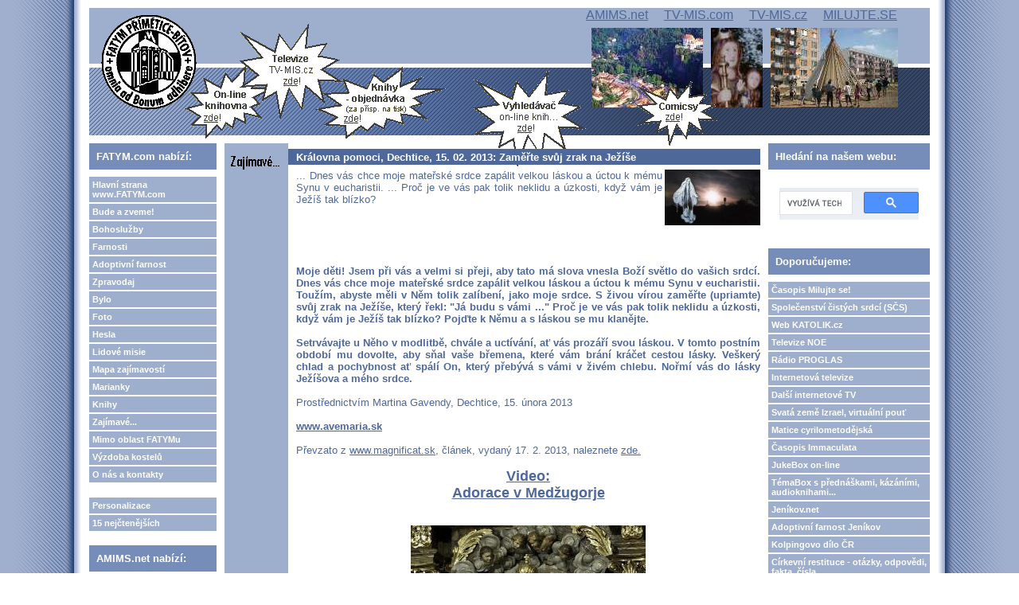

--- FILE ---
content_type: text/html; charset=UTF-8
request_url: https://www.fatym.com/view.php?nazevclanku=kralovna-pomoci-dechtice-15-02-2013-zamerte-svuj-zrak-na-jezise&cisloclanku=2013020112
body_size: 151018
content:
<!DOCTYPE HTML PUBLIC "-//W3C//DTD HTML 4.01 Transitional//EN">
<html>
<head>
  <meta http-equiv="Content-Type" content="text/html; charset=utf-8">
  <title>Královna pomoci, Dechtice, 15. 02. 2013: Zaměřte svůj zrak na Ježíše</title>
  <meta name="author" content="FATYM">
  <meta name="generator" content="phpRS">
  <meta name="category" content="církev, knihovna, knihy, news, comics, e-knihy, shop">
  <meta name="description" content="on-line knihy, comicsy, video, audio, mp3, exercicie, křesťanské akce, texty fotogalerie, vše zdarma dává k dispozici společenství FATYM">
  <meta name="keywords" content="Dechtice, Královna pomoci,zrak, eucharistie, Ježíš, chleba, adorace">
  <!--link rel="alternate" type="application/rss+xml" href="http://www.example.com/rss.php" title="RSS"-->
  <link rel="stylesheet" href="image/fatym1/fatym1.css" type="text/css">
</head>
<body>

<table width="100%" border="0" cellpadding="0" id="layout">
<tr>
	<td id="lm"></td>
	<td valign="top">
	<!-- [TAB2-BEG] -->
		<table width="100%" style="height:100%" border="0" cellpadding="0">
			<tr>
				<td class="col" valign="top">
					<div id="zahlavi1">
  					<a href="http://www.fatym.com" title="HLAVNÍ STRANA www.fatym.com">
						<span id="zahlavi-gr1">
						</span>
						</a>

						<div id="zahlavi-gr4">
						</div>
						<a href="http://webmail.fatym.com/" title="VSTUP DO E-MAIL KLIENTA FATYMU">
						<span id="zahlavi-gr3">
						</span>
						</a>
						<div id="zahlavi-gr2">
						</div>

            <span id="zahlavi-odkaz">
            <a href="http://www.amims.net" title="Apoštolát A.M.I.M.S. - tisk, internet, on-line knihovna, on-demand televize...">AMIMS.net</a>            
            &nbsp;&nbsp;&nbsp;
            <a href="http://www.tv-mis.com" title="Televize www.TV-MIS.com (ukrajinsky, rusky, bělorusky)">TV-MIS.com</a>
            &nbsp;&nbsp;&nbsp;
            <a href="http://www.tv-mis.cz" title="Televize www.TV-MIS.cz - videa, filmy i audia">TV-MIS.cz</a>  
            &nbsp;&nbsp;&nbsp;
            <a href="http://www.milujte.se" title="Časopis Milujte se! - časopis nejen pro mladé, časopis pro novou evangelizaci">MILUJTE.SE</a>  
						</span>

						<a href="taf/comicsy/" title="COMICSY - volně šiřitlené! (k prohlédnutí i ke stažení a použití)">
						<span id="bublina-1">
						</span>
						</a>
          
						<a href="taf/knihy/" title="ON-LINE KNIHOVNA - texty knih (výchova, duchovní život, svátosti, patristika, beletrie...)">
						<span id="bublina-2">
						</span>
						</a>
          
						<a href="taf/online/" title="Tiskneme krátké, srozumintelné knihy a dáváme je k dispozici jen za příspěvek na tisk">
						<span id="bublina-3">
						</span>
						</a>
          
						<a href="http://www.tv-mis.cz/" title="Naše internetová televize TV-MIS.cz - zábava, vzdělání, publicistika... (i mp3 audio)">
						<span id="bublina-4">
						</span>
						</a>
          
						<a href="http://abcd.fatym.com" title="ABECEDA - vyhledávač on-line knih, církevních dokumentů, comicsů... (kompletní texty)">
						<span id="bublina-5">
						</span>
						</a>

					</div>
					<div id="zahlavi2">
					                 
          </div>
				</td>
			</tr>
			<tr>
				<td valign="top" height="100%">
				<!-- [TAB3-BEG] -->
					<table width="100%" border="0" cellpadding="0">
						<tr>
							<td valign="top" width="180"><div class="col">
<!-- Blok 1-->
		<div class="blok1">FATYM.com nabízí:
		</div><div class="blok1obs"><a href="http://www.fatym.com" class="menu">Hlavní strana www.FATYM.com</a>
<a href="search.php?rsvelikost=sab&rstext=all-phpRS-all&rstema=1" class="menu">Bude a zveme!</a>
<a href="search.php?rsvelikost=sab&rstext=all-phpRS-all&rstema=8" class="menu">Bohoslužby</a>
<a href="search.php?rsvelikost=sab&rstext=all-phpRS-all&rstema=9" class="menu">Farnosti</a>
<a href="search.php?rsvelikost=sab&rstext=all-phpRS-all&rstema=19" class="menu">Adoptivní farnost</a>
<a href="search.php?rsvelikost=sab&rstext=all-phpRS-all&rstema=10" class="menu">Zpravodaj</a>
<a href="search.php?rsvelikost=sab&rstext=all-phpRS-all&rstema=11" class="menu">Bylo</a>
<a href="search.php?rsvelikost=sab&rstext=all-phpRS-all&rstema=12" class="menu">Foto</a>
<a href="search.php?rsvelikost=sab&rstext=all-phpRS-all&rstema=13" class="menu">Hesla</a>
<a href="search.php?rsvelikost=sab&rstext=all-phpRS-all&rstema=20" class="menu">Lidové misie</a>
<a href="search.php?rsvelikost=sab&rstext=all-phpRS-all&rstema=26" class="menu">Mapa zajímavostí</a>
<a href="search.php?rsvelikost=sab&rstext=all-phpRS-all&rstema=23" class="menu">Marianky</a>
<a href="search.php?rsvelikost=sab&rstext=all-phpRS-all&rstema=22" class="menu">Knihy</a>
<a href="search.php?rsvelikost=sab&rstext=all-phpRS-all&rstema=15" class="menu">Zajímavé...</a>
<a href="search.php?rsvelikost=sab&rstext=all-phpRS-all&rstema=21" class="menu">Mimo oblast FATYMu</a>
<a href="search.php?rsvelikost=sab&rstext=all-phpRS-all&rstema=18" class="menu">Výzdoba kostelů</a>
<a href="search.php?rsvelikost=sab&rstext=all-phpRS-all&rstema=16" class="menu">O nás a kontakty</a>
<br>

<!-- <a href="index.php?akce=linky" title="Sekce weblinks" class="menu">Odkazy</a>
<a href="download.php" title="Download sekce" class="menu">Download</a>
-->
<a href="readers.php" title="Personalizace" class="menu">Personalizace</a>
<a href="http://www.fatym.com/index.php?akce=statistika" title="TOP 15" class="menu">15 nejčtenějších</a>
</div>

<!-- Blok 1-->
		<div class="blok1">AMIMS.net nabízí:
		</div><div class="blok1obs"><a href="taf/" class="menu">Hlavní strana apoštolát A.M.I.M.S.</a>
<a href="taf/knihy/" class="menu">Knihovna on-line</a>
<a href="taf/comicsy/" class="menu">Comicsy</a>
<a href="taf/online/" class="menu">Objednávky knih</a>
</div>

<!-- Blok 1-->
		<div class="blok1">TV-MIS.cz nabízí:
		</div><div class="blok1obs"><a href="http://www.tv-mis.cz/" class="menu">Hlavní strana TV-MIS.cz (internetová TV zdarma)</a>
<a href="http://www.tv-mis.cz/vypis.php" class="menu">Novinky</a>
<a href="http://www.tv-mis.cz/vypis.php?prog=1" class="menu">MIS 1 zábava</a>
<a href="http://www.tv-mis.cz/vypis.php?prog=2" class="menu">MIS 2 vzdělání</a>
<a href="http://www.tv-mis.cz/vypis.php?prog=3" class="menu">MIS 3 publicist.</a>
<a href="http://www.tv-mis.cz/vypis.php?prog=4" class="menu">MIS 4 lokální</a>
<a href="http://www.tv-mis.cz/vypis.php?prog=5" class="menu">Audia hudební</a>
<a href="http://www.tv-mis.cz/vypis.php?prog=6" class="menu">Audia mluvená</a>
<a href="http://www.tv-mis.com/" class="menu">Naše další internetové televize zdarma...</a>
</div>

<!-- Blok 1-->
		<div class="blok1">ABCD.fatym.com nabízí:
		</div><div class="blok1obs"><a href="http://www.abcd.fatym.com/" class="menu">Hlavní strana vyhledávače Abeceda</a></div>

<!-- Blok 1-->
		<div class="blok1">Milujte se! nabízí:
		</div><div class="blok1obs"><a href="http://www.milujte.se" class="menu">Hlavní strana webu časopisu Milujte se!</a>
<a href="http://www.milujte.se/search.php?rsvelikost=sab&rstext=all-phpRS-all&rstema=6" class="menu">Archiv vyšlých čísel</a>
</div>

<!-- Blok 1-->
		<div class="blok1">Spřátelené weby:
		</div><div class="blok1obs">Blog o FATYMu <a href="http://fatym.signaly.cz/">zde</a>,
blog o TV-MIS.cz <a href="http://tv-mis.signaly.cz/">tv-mis.signaly.cz</a> a
 další blog o TV-MIS <a href="http://pavelzahradnicek.signaly.cz/">zde</a>.</div>
</div></td>
							<td valign="top"><div class="banner1"></div><div class="hlav"><div class="preram">
<div class="cla-cely">
    <a href="search.php?rsvelikost=sab&amp;rstext=all-phpRS-all&amp;rstema=15"><img src="image/rubriky/ikonka-zajimave.gif" border="0" align="left" alt="Zajímavé..." class="obrtema" /></a>
    <h1 class="cla-nadpis">Královna pomoci, Dechtice, 15. 02. 2013: Zaměřte svůj zrak na Ježíše</h1>
<div class="cla-obsah">
    <div class="cla-text">
        <a href="storage/201011250554_Dechtice.jpeg" target="_blank"><img src="storage/n201011250554_Dechtice.jpeg" align="right" width="120" height="70" alt="Dechtice" title="Dechtice"></a>

... Dnes vás chce moje mateřské srdce zapálit velkou láskou a úctou k mému Synu v eucharistii. ... Proč je ve vás pak tolik neklidu a úzkosti, když vám je Ježíš tak blízko?<br /><br />
        <br><br><br><br>
<b>
Moje děti! Jsem při vás a velmi si přeji, aby tato má slova vnesla Boží světlo do vašich srdcí. Dnes vás chce moje mateřské srdce zapálit velkou láskou a úctou k mému Synu v eucharistii. Toužím, abyste měli v Něm tolik zalíbení, jako moje srdce. S živou vírou zaměřte (upriamte) svůj zrak na Ježíše, který řekl: "Já budu s vámi ..." Proč je ve vás pak tolik neklidu a úzkosti, když vám je Ježíš tak blízko? Pojďte k Němu a s láskou se mu klanějte.
<br><br>
Setrvávajte u Něho v modlitbě, chvále a uctívání, ať vás prozáří svou láskou. V tomto postním období mu dovolte, aby sňal vaše břemena, které vám brání kráčet cestou lásky. Veškerý chlad a pochybnost ať spálí On, který přebývá s vámi v živém chlebu. Nořmí vás do lásky Ježíšova a mého srdce.
</b>
<br><br>
Prostřednictvím Martina Gavendy, Dechtice, 15. února 2013
<br><br>

<b><a href="http://www.avemaria.sk/">www.avemaria.sk</a></b>
<br><br>
Převzato z <a href="http://www.magnificat.sk/">www.magnificat.sk</a>,

článek, vydaný 17. 2. 2013, naleznete

<a href="http://www.magnificat.sk/2013/02/kralovna-pomoci-dechtice-15-02-2013-upriamte-svoj-zrak-na-jezisa/">zde.</a>
<br><br>


<center><b><font size="+1">
<center><b><a href="http://www.youtube.com/watch?feature=player_embedded&v=FUdVh5Y3ykk">Video:<br>Adorace v Medžugorje</a></font></b></center>


<br><br>
<div align="center"><img src="storage/201205221533_4.jpg" width="295" height="400" alt="Hluboké Mašůvky 05-05-2012" title="Hluboké Mašůvky 05-05-2012"></div>
<br><br>
<div align="center"><img src="storage/201205221534_9.jpg" width="300" height="400" alt="Hluboké Mašůvky 05-05-2012" title="Hluboké Mašůvky 05-05-2012"></div>
    </div><br />

<!-- začátek kódu facebook -->
<iframe src="http://www.facebook.com/plugins/like.php?href=http%3A%2F%2Fwww.fatym.com%2Fview.php%3Fnazevclanku%3Dkralovna-pomoci-dechtice-15-02-2013-zamerte-svuj-zrak-na-jezise%26amp%3Bcisloclanku%3D2013020112&amp;layout=standard&amp;show_faces=true&amp;width=450&amp;action=like&amp;colorscheme=light&amp;height=80" scrolling="no" frameborder="0" style="border:none; overflow:hidden; width:450px; height:80px;" allowTransparency="true"></iframe>

<p>
  <a name="fb_share" type="button" share_url="http://www.fatym.com/view.php?nazevclanku=kralovna-pomoci-dechtice-15-02-2013-zamerte-svuj-zrak-na-jezise&amp;cisloclanku=2013020112" href="http://www.facebook.com/sharer.php">Sdílet</a>
  <script src="http://static.ak.fbcdn.net/connect.php/js/FB.Share" type="text/javascript"></script>
</p>
<!-- konec kódu facebook -->


<div class="souvis-cla-celkovy-ram">
<strong>Související články:</strong><br>
<a href="view.php?nazevclanku=and-quotkdo-je-moje-matka-and-quot-lez-vytrzena-z-pravdy&amp;cisloclanku=2026010026">&quot;Kdo je moje matka?&quot; – lež vytržená z Pravdy</a> (27.01.2026)<br>
<a href="view.php?nazevclanku=satan-nenavidi-marii-a-udela-vsechno-pro-to-aby-ses-k-ni-nemodlil-modlitba&amp;cisloclanku=2026010090">Satan nenávidí Marii a udělá všechno pro to, aby ses k Ní nemodlil / + modlitba</a> (23.01.2026)<br>
<a href="view.php?nazevclanku=mariino-misto-u-paty-krize-potvrzuje-jeji-ulohu-spoluvykupitelky&amp;cisloclanku=2026010074">Mariino místo u paty kříže potvrzuje její úlohu spoluvykupitelky.</a> (18.01.2026)<br>
<a href="view.php?nazevclanku=matka-bozi-nejdulezitejsi-cinitel-ekumenicke-jednoty&amp;cisloclanku=2012010081">Matka Boží - nejdůležitější činitel ekumenické jednoty</a> (18.01.2026)<br>
<a href="view.php?nazevclanku=jestli-je-jezis-buh-potom-musime-verit-v-neposkvrnene-poceti-marie&amp;cisloclanku=2026010023">JESTLI JE JEŽÍŠ BŮH, POTOM MUSÍME VĚŘIT V NEPOSKVRNĚNÉ POČETÍ MARIE</a> (10.01.2026)<br>
<a href="view.php?nazevclanku=karol-ducak-ii-vatikan-precizne-definoval-spoluvykupitelskou-misi-panny-marie-sam-vsak-nevyhlasil-pate-marianske-dogma-2-cast&amp;cisloclanku=2026010002">Karol Dučák: II. Vatikán precizně definoval spoluvykupitelskou misi Panny Marie, sám však nevyhlásil páté mariánské dogma - 2. část</a> (06.01.2026)<br>
<a href="view.php?nazevclanku=jezisova-tvar-je-zrcadlem-mariiny-tvare&amp;cisloclanku=2026010015">JEŽÍŠOVA TVÁŘ JE ZRCADLEM MARIINY TVÁŘE</a> (06.01.2026)<br>
<a href="view.php?nazevclanku=karol-ducak-ii-vatikan-precizne-definoval-spoluvykupitelskou-misi-panny-marie-sam-vsak-nevyhlasil-pate-marianske-dogma-1-cast&amp;cisloclanku=2025120115">Karol Dučák: II. Vatikán precizně definoval spoluvykupitelskou misi Panny Marie, sám však nevyhlásil páté mariánské dogma - 1. část</a> (03.01.2026)<br>
<a href="view.php?nazevclanku=nasledovani-matky-bozi-byt-kristovymi-matkami-dokonceni&amp;cisloclanku=2012010154">Následování Matky Boží: být Kristovými matkami (dokončení)</a> (01.01.2026)<br>
<a href="view.php?nazevclanku=urazeni-bozi-matky-te-neudela-generalem-v-kristove-armade&amp;cisloclanku=2025120091">URÁŽENÍ BOŽÍ MATKY TĚ NEUDĚLÁ GENERÁLEM V KRISTOVĚ ARMÁDĚ…</a> (01.01.2026)<br>
<a href="view.php?nazevclanku=nasledovani-matky-bozi-byt-kristovymi-matkami-1-cast&amp;cisloclanku=2012010138">Následování Matky Boží: být Kristovými matkami (1. část)</a> (30.12.2025)<br>
<a href="view.php?nazevclanku=rozhovor-a-promluva-pana-biskupa-a-baslera-na-tv-noe-video&amp;cisloclanku=2025120098">ROZHOVOR a promluva pana biskupa A. Baslera na TV Noe (video)</a> (26.12.2025)<br>
<a href="view.php?nazevclanku=tri-duvody-proc-nepratele-cirkve-nenavidi-neposkvrnene-poceti&amp;cisloclanku=2025120055">Tři důvody, proč nepřátelé Církve nenávidí Neposkvrněné Početí</a> (11.12.2025)<br>
<a href="view.php?nazevclanku=miliony-poutniku-dnes-smeruji-do-guadalupe-na-vyroci-zjeveni-panny-marie-predstavuje-nadeji-v-sekularizovanem-svete&amp;cisloclanku=2025120053">Miliony poutníků dnes směřují do Guadalupe na výročí zjevení Panny Marie: Představuje naději v sekularizovaném světě</a> (11.12.2025)<br>
<a href="view.php?nazevclanku=mariina-vitezstvi-70-tento-symbol-je-skrytou-zarukou-vitezstvi-panny-marie-nad-kristovymi-neprateli&amp;cisloclanku=2024090001">MARIINA VÍTĚZSTVÍ 70: Tento symbol je skrytou zárukou vítězství Panny Marie nad Kristovými nepřáteli</a> (10.12.2025)<br>
<a href="view.php?nazevclanku=dokumentarni-film-zjeveni-panny-marie-v-mexiku-guadalupe-zazracny-obraz&amp;cisloclanku=2016120085">Dokumentární film: Zjevení Panny Marie v Mexiku - Guadalupe - zázračný obraz</a> (09.12.2025)<br>
<a href="view.php?nazevclanku=neposkvrnene-poceti-panny-marie-aktualizace-svatku-pro-nas-zivot&amp;cisloclanku=2025120048">NEPOSKVRNĚNÉ POČETÍ PANNY MARIE Aktualizace svátku pro náš život</a> (09.12.2025)<br>
<a href="view.php?nazevclanku=katolicky-knez-svati-a-papezove-potvrdili-ze-maria-je-spoluvykupitelka-a-prostrednice-vsech-milosti&amp;cisloclanku=2025120023">Katolický kněz: Svatí a papežové potvrdili, že Maria je Spoluvykupitelka a Prostřednice všech milostí</a> (09.12.2025)<br>
<a href="view.php?nazevclanku=8-prosince-hodina-milosti-1200-1300&amp;cisloclanku=2015110162">8. prosince: Hodina milosti (12.00-13.00)</a> (07.12.2025)<br>
<a href="view.php?nazevclanku=pamatka-sv-jana-didaka-cuauhtlatoatzina-a-zjeveni-p-marie-v-guadalupe-9-a-12-12&amp;cisloclanku=2011120049">Památka Sv. Jana Didaka Cuauhtlatoatzina a zjevení P. Marie v Guadalupe (9. a 12. 12.)</a> (07.12.2025)<br>
<a href="view.php?nazevclanku=svatek-neposkvrneneho-pocati-blahoslavne-panny-marie-rozjimani-sv-alfonze-maria-de-liguori&amp;cisloclanku=2023120093">SVÁTEK NEPOSKVRNĚNÉHO POČÁTÍ BLAHOSLAVNÉ PANNY MARIE⚜️ (Rozjímání sv. Alfonze Maria de Liguori)</a> (07.12.2025)<br>
<a href="view.php?nazevclanku=poboznosti-prvnich-sobot-jako-odcineni-za-hrichy-proti-neposkvrnenemu-srdci-panny-marie&amp;cisloclanku=2024040086">Pobožnosti prvních sobot jako odčinění za hříchy proti NEPOSKVRNĚNÉMU SRDCI Panny Marie</a> (06.12.2025)<br>
<a href="view.php?nazevclanku=ucta-k-panne-marii-zaklad-krestanstvi&amp;cisloclanku=2025120037">Úcta k Panně Marii – základ křesťanství</a> (05.12.2025)<br>
<a href="view.php?nazevclanku=tady-je-duvod-proc-musime-rici-ze-panna-maria-je-prostrednici-vsech-milosti&amp;cisloclanku=2025110085">Tady je důvod, proč musíme říci, že Panna Maria je prostřednicí všech milostí.</a> (30.11.2025)<br>
<a href="view.php?nazevclanku=ctihodny-fulton-john-sheen-matka-bozi-je-jako-klic&amp;cisloclanku=2025110165">Ctihodný Fulton John Sheen: Matka Boží je jako klíč</a> (28.11.2025)<br>
<a href="view.php?nazevclanku=neposkvrnena-a-jeji-medaile-2-kapitola-zjeveni&amp;cisloclanku=2011110082">Neposkvrněná a její medaile, 2. kapitola: Zjevení</a> (26.11.2025)<br>
<a href="view.php?nazevclanku=prislibeni-panny-marie-pro-nositele-zazracne-medaile&amp;cisloclanku=2025110160">PŘISLÍBENÍ PANNY MARIE PRO NOSITELE ZÁZRAČNÉ MEDAILE</a> (26.11.2025)<br>
<a href="view.php?nazevclanku=zazracna-medaile-kaple-v-parizi-udelala-na-jana-pavla-ii-obrovsky-dojem&amp;cisloclanku=2021120129">Zázračná medaile: Kaple v Paříži udělala na Jana Pavla II. obrovský dojem</a> (26.11.2025)<br>
<a href="view.php?nazevclanku=mariina-vitezstvi-81-vysmival-se-a-nasledujici-udalosti-mu-zmenily-zivot&amp;cisloclanku=2025110021">MARIINA VÍTĚZSTVÍ 81: Vysmíval se a následující události mu změnily život</a> (03.11.2025)<br>
<a href="view.php?nazevclanku=dnes-je-prvni-sobota-v-mesici&amp;cisloclanku=2023070008">Dnes je první sobota v měsíci:</a> (01.11.2025)<br>
<a href="view.php?nazevclanku=svatek-vsech-svatych-ocima-panny-marie&amp;cisloclanku=2011100194">Svátek Všech svatých očima Panny Marie</a> (01.11.2025)<br>
<a href="view.php?nazevclanku=panna-maria-proc-se-zjevuje-a-chce-abychom-se-modlili-prave-13&amp;cisloclanku=2021090088">Panna Maria - proč se zjevuje a chce, abychom se modlili právě 13.?</a> (12.10.2025)<br>
<a href="view.php?nazevclanku=mariina-vitezstvi-2-dil-vitezstvi-krestanskych-vojsk-v-bitve-u-lepanta&amp;cisloclanku=2011100032">MARIINA VÍTĚZSTVÍ, 2. díl: Vítězství křesťanských vojsk v bitvě u Lepanta </a> (05.10.2025)<br>
<a href="view.php?nazevclanku=zaslibeni-prvnich-sobot-v-mesici&amp;cisloclanku=2013020005">Zaslíbení prvních sobot v měsíci </a> (04.10.2025)<br>
<a href="view.php?nazevclanku=panna-maria-milosrdna-matka-ktera-se-primlouva-s-laskyplnym-soucitem-24-zari-pamatka-panny-marie-milosrdne&amp;cisloclanku=2025090162">Panna Maria Milosrdná: Matka, která se přimlouvá s láskyplným soucitem - 24. září: Památka Panny Marie Milosrdné</a> (25.09.2025)<br>
<a href="view.php?nazevclanku=malo-znama-marianska-ucta-k-panne-marii-z-tindari-by-nam-mohla-pomoci-v-techto-temnych-casech&amp;cisloclanku=2025090120">Málo známá mariánská úcta k Panně Marii z Tindari by nám mohla pomoci v těchto temných časech</a> (15.09.2025)<br>
<a href="view.php?nazevclanku=moc-jmena-panny-marie&amp;cisloclanku=2019110122">Moc jména Panny Marie</a> (12.09.2025)<br>
<a href="view.php?nazevclanku=proc-protestante-bojuji-s-marii&amp;cisloclanku=2025090075">PROČ PROTESTANTÉ BOJUJÍ S MARIÍ</a> (09.09.2025)<br>
<a href="view.php?nazevclanku=prvni-soboty-v-mesici-ucta-k-neposkvrnenemu-srdci-panny-marie&amp;cisloclanku=2017040036">První soboty v měsíci. Úcta k Neposkvrněnému srdci Panny Marie</a> (06.09.2025)<br>
<a href="view.php?nazevclanku=bolest-matky-fatimska-sobota&amp;cisloclanku=2021090033">BOLEST MATKY - Fatimská sobota</a> (06.09.2025)<br>
<a href="view.php?nazevclanku=4-zari-v-kalendari-pamatka-panny-marie-matky-utechy&amp;cisloclanku=2025090044">4. září. V kalendáři – památka Panny Marie, Matky útěchy.</a> (05.09.2025)<br>
<a href="view.php?nazevclanku=panna-maria-uklidnuje-situaci-v-rodine&amp;cisloclanku=2025090035">Panna Maria uklidňuje situaci v rodině</a> (03.09.2025)<br>
<a href="view.php?nazevclanku=maria-je-kralovnou-ve-sluzbe-bohu-a-lidstvu&amp;cisloclanku=2012080116">Maria je královnou ve službě Bohu a lidstvu</a> (21.08.2025)<br>
<a href="view.php?nazevclanku=p-jan-krupa-15-srpen-svatek-nanebevzeti-panny-marie-nema-biblicky-zaklad-je-soucasti-cirkevni-tradice&amp;cisloclanku=2020080083">P. Ján Krupa: 15. srpen - svátek - Nanebevzetí Panny Marie nemá biblický základ, je součástí církevní tradice  </a> (14.08.2025)<br>
<a href="view.php?nazevclanku=bratr-alan-dely-op-hledet-na-nanebevzatou-znamena-hledet-do-budoucnosti-se-zivotodarnou-nadeji&amp;cisloclanku=2023080162">Bratr Alan Dely OP: Hledět na Nanebevzatou znamená hledět do budoucnosti se životodárnou nadějí</a> (14.08.2025)<br>
<a href="view.php?nazevclanku=z-myslenek-sv-maxmiliana-m-kolbeho-o-panne-marii&amp;cisloclanku=2017080067">Z myšlenek sv. Maxmiliána M. Kolbeho o Panně Marii</a> (14.08.2025)<br>
<a href="view.php?nazevclanku=sv-maxmilian-maria-kolbe&amp;cisloclanku=2013080047">Sv. Maxmilián Maria Kolbe</a> (12.08.2025)<br>
<a href="view.php?nazevclanku=mariina-vitezstvi-8-dil-zachrana-katolickych-knezi-v-hirosime&amp;cisloclanku=2011100052">MARIINA VÍTĚZSTVÍ, 8. díl: Záchrana katolických kněží v Hirošimě </a> (07.08.2025)<br>
<a href="view.php?nazevclanku=narozeniny-panny-marie&amp;cisloclanku=2024080034">NAROZENINY PANNY MARIE</a> (05.08.2025)<br>
<a href="view.php?nazevclanku=maria-nezakryva-jezise-maria-vede-do-hloubky-jeho-lasky-modlitba-uplneho-svereni-se&amp;cisloclanku=2025070143">Maria nezakrývá Ježíše – Maria vede do hloubky Jeho Lásky + Modlitba úplného svěření se</a> (24.07.2025)<br>
<a href="view.php?nazevclanku=hlavni-poselstvi-hory-karmel-a-panny-marie-karmelske&amp;cisloclanku=2025070118">Hlavní poselství hory Karmel a Panny Marie Karmelské</a> (20.07.2025)<br>
<a href="view.php?nazevclanku=mariina-vitezstvi-41-9-zazraku-skapulirske-panny-marie&amp;cisloclanku=2021070105">MARIINA VÍTĚZSTVÍ 41: 9 zázraků Škapulířské Panny Marie</a> (18.07.2025)<br>
<a href="view.php?nazevclanku=slavnost-panny-marie-karmelske&amp;cisloclanku=2018070073">Slavnost Panny Marie Karmelské</a> (16.07.2025)<br>
<a href="view.php?nazevclanku=plamen-lasky-ruzenec-k-neposkvrnenemu-srdci-panny-marie-plamen-lasky&amp;cisloclanku=2024120067">Plamen lásky + Růženec k Neposkvrněnému Srdci Panny Marie – plamen lásky</a> (28.06.2025)<br>
<a href="view.php?nazevclanku=slavnost-neposkvrneneho-srdce-panny-marie&amp;cisloclanku=2022080130">SLAVNOST NEPOSKVRNĚNÉHO SRDCE PANNY MARIE</a> (28.06.2025)<br>
<a href="view.php?nazevclanku=preblahoslavena-panna-maria-je-matkou-cirkve&amp;cisloclanku=2025060077">PŘEBLAHOSLAVENÁ PANNA MARIA JE MATKOU CÍRKVE</a> (09.06.2025)<br>
<a href="view.php?nazevclanku=sedmibolestna-panna-maria-nas-uci-trpet-s-kristem-a-tak-se-podilet-na-jeho-vykoupeni&amp;cisloclanku=2025040118">Sedmibolestná Panna Maria nás učí trpět s Kristem a tak se podílet na jeho vykoupení</a> (31.05.2025)<br>
<a href="view.php?nazevclanku=novena-k-duchu-svatemu-s-pannou-marii&amp;cisloclanku=2022050124">Novéna k Duchu Svatému s Pannou Marií</a> (29.05.2025)<br>
<a href="view.php?nazevclanku=biskup-strickland-triumf-neposkvrneneho-srdce-panny-marie-zacina-v-nasich-zivotech&amp;cisloclanku=2025050005">Biskup Strickland: Triumf Neposkvrněného Srdce Panny Marie začíná v našich životech</a> (28.05.2025)<br>
<a href="view.php?nazevclanku=maria-je-odraz-a-zdroj-svatosti&amp;cisloclanku=2025050106">MARIA JE ODRAZ A ZDROJ SVATOSTI</a> (24.05.2025)<br>
<a href="view.php?nazevclanku=24-kveten-maria-pomocnice-krestanu-a-zazrak-dona-boska&amp;cisloclanku=2025050104">24. květen; Maria Pomocnice křesťanů a zázrak dona Boska</a> (24.05.2025)<br>
<a href="view.php?nazevclanku=kytice-modliteb-majove-panne-marii-16-31-kveten&amp;cisloclanku=2022050033">Kytice modliteb májové Panně Marii (16. - 31. květen)</a> (15.05.2025)<br>
<a href="view.php?nazevclanku=maria-proti-jezisi&amp;cisloclanku=2025050069">Maria proti Ježíši???</a> (15.05.2025)<br>
<a href="view.php?nazevclanku=mariina-vitezstvi-78-majove-poboznosti-studnice-premnohych-milosti&amp;cisloclanku=2025050051">MARIINA VÍTĚZSTVÍ 78: Májové pobožnosti - studnice přemnohých milostí</a> (11.05.2025)<br>
<a href="view.php?nazevclanku=mariina-vitezstvi-77-buddhista-radil-indonezance-aby-se-modlila-novenu-trikrat-zdravas-maria-denne-a-dnes-je-katolickou&amp;cisloclanku=2025040122">MARIINA VÍTĚZSTVÍ 77 : Buddhista radil Indonézance, aby se modlila novénu třikrát Zdrávas Maria denně – a dnes je katoličkou!</a> (25.04.2025)<br>
<a href="view.php?nazevclanku=umuceni-matky-makabejcu-a-spojeni-s-pannou-marii-bolestnou&amp;cisloclanku=2025040102">Umučení matky Makabejců a spojení s Pannou Marií Bolestnou</a> (19.04.2025)<br>
<a href="view.php?nazevclanku=jak-matka-bozi-prozivala-krizovou-cestu-sveho-syna&amp;cisloclanku=2025040101">Jak Matka Boží prožívala křížovou cestu svého Syna</a> (18.04.2025)<br>
<a href="view.php?nazevclanku=bolestne-a-neposkvrnene-srdce-me-matky-ti-bude-utocistem-a-mistem-utechy&amp;cisloclanku=2025040055">Bolestné a Neposkvrněné Srdce mé Matky ti bude útočištěm a místem útěchy.</a> (05.04.2025)<br>
<a href="view.php?nazevclanku=zeleny-skapulir-k-obraceni-lidi-bez-viry-nebo-lidi-vlaznych-k-bohu-a-ke-katolicke-vire&amp;cisloclanku=2025040053"> Zelený škapulíř k obrácení lidí bez víry, nebo lidí vlažných k Bohu a ke katolické víře.</a> (05.04.2025)<br>
<a href="view.php?nazevclanku=pust-a-rodina-9-modifikovane-zpusoby-pustu&amp;cisloclanku=2013030043">Půst a rodina 9 - Modifikované způsoby půstu</a> (01.04.2025)<br>
<a href="view.php?nazevclanku=ujisteni-patra-pia-maria-je-cely-duvod-me-nadeje&amp;cisloclanku=2025030177">Ujištění Pátra Pia: „MARIA JE CELÝ DŮVOD MÉ NADĚJE“</a> (26.03.2025)<br>
<a href="view.php?nazevclanku=p-frantisek-trstensky-buh-vzdy-prekvapi-slavnost-zvestovani-pane&amp;cisloclanku=3019030006">P. František Trstenský: Bůh vždy překvapí (Slavnost Zvěstování Páně)</a> (25.03.2025)<br>
<a href="view.php?nazevclanku=svatek-zvestovani-pane-vhodny-cas-k-zasveceni-se-panne-marii&amp;cisloclanku=2021030200">Svátek Zvěstování Páně - vhodný čas k zasvěcení se Panně Marii</a> (25.03.2025)<br>
<a href="view.php?nazevclanku=pozvanka-na-prednasku-o-marianskem-sloupu-od-sochare-petra-vani&amp;cisloclanku=2025020113">Pozvánka na přednášku o Marianském sloupu od sochaře Petra Váni</a> (18.02.2025)<br>
<a href="view.php?nazevclanku=zazracna-podobizna-kralovny-nejsvetejsiho-ruzence-z-pompeji&amp;cisloclanku=2025020114">Zázračná podobizna Královny nejsvětějšího růžence z Pompejí</a> (13.02.2025)<br>
<a href="view.php?nazevclanku=lurdy-11-unor-1858-zjeveni-panny-marie-neposkvrneneho-poceti&amp;cisloclanku=2012020056">Lurdy - 11. únor 1858: Zjevení Panny Marie - Neposkvrněného Početí</a> (10.02.2025)<br>
<a href="view.php?nazevclanku=neposkvrnene-poceti-panny-marie-nebiblicka-nauka&amp;cisloclanku=2018120060">Neposkvrněné početí Panny Marie - nebiblická nauka?</a> (10.02.2025)<br>
<a href="view.php?nazevclanku=uvedeni-pane-do-chramu-ocistovani-panny-marie-a-obetovani-jezise-spoluvykupitelka&amp;cisloclanku=2024020017">Uvedení Páně do chrámu - Očišťování Panny Marie a obětování Ježíše (Spoluvykupitelka) </a> (01.02.2025)<br>
<a href="view.php?nazevclanku=kdyz-svet-ztraci-uctu&amp;cisloclanku=2025010205">Když svět ztrácí úctu…</a> (22.01.2025)<br>
<a href="view.php?nazevclanku=p-joseph-edattu-panna-maria-kralovna-nebe-a-zeme-2-cast&amp;cisloclanku=2025010181">P. Joseph Edattu - Panna Maria - Královna nebe a země (2. část)</a> (20.01.2025)<br>
<a href="view.php?nazevclanku=zazrak&amp;cisloclanku=2025010085">Zázrak </a> (19.01.2025)<br>
<a href="view.php?nazevclanku=online-ve-svete-chad-ripperger-uloha-panny-marie-v-duchovnim-boji-video&amp;cisloclanku=2025010180">Online ve světě: Chad Ripperger – Úloha Panny Marie v duchovním boji (video)</a> (15.01.2025)<br>
<a href="view.php?nazevclanku=zazrak-pana-jezise-ktery-chranil-platno-panny-marie-guadalupske&amp;cisloclanku=2024120168">Zázrak Pána Ježíše, který chránil plátno Panny Marie Guadalupské</a> (03.01.2025)<br>
<a href="view.php?nazevclanku=panna-maria-vznesena-matka-bozi-i-pecliva-matka-nase&amp;cisloclanku=2025010006">Panna Maria, vznešená Matka Boží i pečlivá matka naše</a> (01.01.2025)<br>
<a href="view.php?nazevclanku=p-dominik-chmielewski-panna-maria-matka-eucharistie&amp;cisloclanku=2024120173">P. Dominik Chmielewski: Panna Maria – matka Eucharistie</a> (29.12.2024)<br>
<a href="view.php?nazevclanku=p-joseph-edattu-panna-maria-kralovna-nebe-a-zeme-1-cast-take-video&amp;cisloclanku=2024120143">P. Joseph Edattu - Panna Maria - Královna nebe a země, 1. část  (také video)</a> (25.12.2024)<br>
<a href="view.php?nazevclanku=p-frantisek-trstensky-blahoslavena-ktera-uverila-4-nedele-adventni-cykl-c&amp;cisloclanku=2018120109">P. František Trstenský: Blahoslavená, která uvěřila (4. neděle adventní, cykl. C)</a> (21.12.2024)<br>
<a href="view.php?nazevclanku=uplne-zneni-ukonu-zasveceni-panne-marii-guadalupske-kardinal-burke-celebroval-msi-na-slavnost-p-marie-guadalupske-vykonal-akt-zasveceni&amp;cisloclanku=2024120092">ÚPLNÉ ZNĚNÍ ÚKONU ZASVĚCENÍ PANNĚ MARII GUADALUPSKÉ - Kardinál Burke celebroval mši na slavnost P. Marie Guadalupské, vykonal akt zasvěcení</a> (15.12.2024)<br>
<a href="view.php?nazevclanku=neposkvrnene-poceti-jako-zosobneni-boziho-milosrdenstvi&amp;cisloclanku=2024120085">Neposkvrněné početí jako zosobnění Božího milosrdenství</a> (12.12.2024)<br>
<a href="view.php?nazevclanku=srdce-mamy-svati-vysvetluji-dulezitost-ucty-k-neposkvrnemu-srdci-panny-marie&amp;cisloclanku=2024120069">Srdce „MÁMY“ - Svatí vysvětlují důležitost úcty k Neposkvrněmu srdci Panny Marie</a> (11.12.2024)<br>
<a href="view.php?nazevclanku=dabel-velebi-neposkvrnene-poceti&amp;cisloclanku=2018030156">Ďábel velebí Neposkvrněné početí</a> (09.12.2024)<br>
<a href="view.php?nazevclanku=prepis-rozhovoru-panny-marie-guadalupske-a-indiana-sv-juana-diega&amp;cisloclanku=2016120076">Přepis rozhovoru Panny Marie Guadalupské a indiána sv. Juana Diega</a> (06.12.2024)<br>
<a href="view.php?nazevclanku=panna-maria-moje-pritomnost-skrze-sochy-a-obrazy&amp;cisloclanku=2024120017">Panna Maria - Moje přítomnost skrze sochy a obrazy</a> (02.12.2024)<br>
<a href="view.php?nazevclanku=neposkvrnena-a-jeji-medaile-6-kapitola-nosme-zazracnou-medaili&amp;cisloclanku=2011110111">Neposkvrněná a její medaile, 6. kapitola:  Nosme zázračnou medaili</a> (01.12.2024)<br>
<a href="view.php?nazevclanku=neposkvrnena-a-jeji-medaile-5-kapitola-pastoracni-poselstvi&amp;cisloclanku=2011110095">Neposkvrněná a její medaile, 5. kapitola: Pastorační poselství</a> (30.11.2024)<br>
<a href="view.php?nazevclanku=neposkvrnena-a-jeji-medaile-4-kapitola-veroucne-poselstvi-medaile&amp;cisloclanku=2011110087">Neposkvrněná a její medaile, 4. kapitola: Věroučné poselství medaile</a> (29.11.2024)<br>
<a href="view.php?nazevclanku=kardinal-burke-11-zamysleni-k-novene-k-panne-marii-guadalupske&amp;cisloclanku=2024110184">Kardinál Burke - 11. zamyšlení k novéně k Panně Marii Guadalupské</a> (28.11.2024)<br>
<a href="view.php?nazevclanku=kardinal-burke-13-zamysleni-k-novene-k-panne-marii-guadalupske&amp;cisloclanku=2024110182">Kardinál Burke - 13. zamyšlení k novéně k Panně Marii Guadalupské:</a> (28.11.2024)<br>
<a href="view.php?nazevclanku=s-duverou-se-sverme-pod-ochranu-panny-marie-zazracne-medaile&amp;cisloclanku=2020050021">S důvěrou se svěřme pod ochranu Panny Marie Zázračné medaile</a> (28.11.2024)<br>
<a href="view.php?nazevclanku=neposkvrnena-a-jeji-medaile-3-kapitola-jake-umysly-mela-neposkvrnena&amp;cisloclanku=2011110083">Neposkvrněná a její medaile, 3. kapitola: Jaké úmysly měla Neposkvrněná</a> (28.11.2024)<br>
<a href="view.php?nazevclanku=neposkvrnena-a-jeji-medaile-1-kapitola-poselkyne-svata-katerina-laboure&amp;cisloclanku=2011110080">Neposkvrněná a její medaile, 1. kapitola: Poselkyně, svatá Kateřina Labouré</a> (26.11.2024)<br>
<a href="view.php?nazevclanku=neposkvrnena-a-jeji-medaile-uvod-zazracna-medaile-a-jine-medaile&amp;cisloclanku=2011110078">Neposkvrněná a její medaile, úvod: Zázračná medaile a jiné medaile</a> (25.11.2024)<br>
<a href="view.php?nazevclanku=zamysleni-na-listopad-mesic-kdy-nebe-mluvi&amp;cisloclanku=2017110125">ZAMYŠLENÍ NA LISTOPAD: MĚSÍC, KDY NEBE MLUVÍ</a> (11.11.2024)<br>
<a href="view.php?nazevclanku=mariina-vitezstvi-72-panne-marii-je-dano-porazit-kazdou-sektu-i-nepravou-viru-vcetne-islamu&amp;cisloclanku=2024110039">MARIINA VÍTĚZSTVÍ 72: Panně Marii je dáno porazit každou sektu i nepravou víru – včetně islámu</a> (06.11.2024)<br>
<a href="view.php?nazevclanku=bylo-to-jako-mariin-podpis&amp;cisloclanku=2013100056">Bylo to jako Mariin podpis</a> (04.10.2024)<br>
<a href="view.php?nazevclanku=mariina-vitezstvi-3-dil-vitezstvi-krestanskych-vojsk-v-bitve-u-vidne&amp;cisloclanku=2011100041">MARIINA VÍTĚZSTVÍ, 3. díl: Vítězství křesťanských vojsk v bitvě u Vídně </a> (12.09.2024)<br>
<a href="view.php?nazevclanku=arcibiskup-cyril-vasil-sest-duvodu-marianske-ucty-pro-dnesni-dobu&amp;cisloclanku=2024090071">ARCIBISKUP CYRIL VASIĽ - ŠEST DŮVODŮ MARIÁNSKÉ ÚCTY PRO DNEŠNÍ DOBU</a> (10.09.2024)<br>
<a href="view.php?nazevclanku=proc-maria-odpoved-protestantum-na-bludy-ktere-hlasaji-o-marii-o-joseph-edattu&amp;cisloclanku=2024080157">Proč Maria – odpověď protestantům na bludy, které hlásají o Marii (o. Joseph Edattu)</a> (24.08.2024)<br>
<a href="view.php?nazevclanku=maria-je-mym-svetlem-ve-tme-zdravas-hvezdo-mori-lidovy-hymnus&amp;cisloclanku=2021020121">Maria je mým světlem ve tmě + Zdrávas, hvězdo moří (lidový hymnus)</a> (20.08.2024)<br>
<a href="view.php?nazevclanku=zamysleni-na-slavnost-nanebevzeti-panny-marie&amp;cisloclanku=2024080118">ZAMYŠLENÍ NA SLAVNOST NANEBEVZETÍ PANNY MARIE</a> (15.08.2024)<br>
<a href="view.php?nazevclanku=kratke-svedectvi-o-panne-marii-z-libesic-u-zatce-zachrankyni-pri-povodnich&amp;cisloclanku=2024080092">Krátké svědectví o Panně Marii z Liběšic u Žatce - zachránkyni při povodních</a> (12.08.2024)<br>
<a href="view.php?nazevclanku=kardinal-burke-10-zamysleni-k-novene-k-panne-marii-guadalupske-jak-sdilime-svou-lasku-k-panne-marii-24-7-2024&amp;cisloclanku=2024070146">Kardinál Burke - 10. zamyšlení k novéně k Panně Marii Guadalupské: Jak sdílíme svou lásku k Panně Marii?  (24. 7. 2024)</a> (08.08.2024)<br>
<a href="view.php?nazevclanku=jezis-rozsiruje-vyznam-panny-marie-kdyz-nas-nazyva-svymi-and-quotmatkami-a-bratry-and-quot&amp;cisloclanku=2024070164">Ježíš rozšiřuje význam Panny Marie, když nás nazývá svými &quot;matkami a bratry&quot;</a> (02.08.2024)<br>
<a href="view.php?nazevclanku=od-zari-2024-bude-pokracovat-formace-muzskeho-katolickeho-hnuti-wojownicy-maryi-mariini-bojovnici&amp;cisloclanku=2024070143">Od září 2024 bude pokračovat formace mužského Katolického hnutí Wojownicy Maryi (Mariini bojovníci)</a> (30.07.2024)<br>
<a href="view.php?nazevclanku=obratte-se-a-vratte-se-k-panovi-svedectvi-sestry-lucie-obnova-zasveceni-neposkvrnenemu-srdci-videa&amp;cisloclanku=2024070139">OBRAŤTE SE A VRAŤTE SE K PÁNOVI - svědectví sestry Lucie + Obnova zasvěcení Neposkvrněnému Srdci (+ videa)</a> (27.07.2024)<br>
<a href="view.php?nazevclanku=co-kralovna-karmelu-slibila-opravdu-plati&amp;cisloclanku=2019070072">Co Královna Karmelu slíbila, opravdu platí</a> (13.07.2024)<br>
<a href="view.php?nazevclanku=osvobozeni-je-blizko-nastal-cas-neposvrneneho-srdce-a-poboznosti-prvnich-sobot&amp;cisloclanku=2024070049">OSVOBOZENÍ JE BLÍZKO - NASTAL ČAS NEPOSVRNĚNÉHO SRDCE A POBOŽNOSTI PRVNÍCH SOBOT.</a> (08.07.2024)<br>
<a href="view.php?nazevclanku=panna-maria-jako-cesta-zachrany-pokracovani-v-serii-clanku-panna-maria-pruvodkyne-v-dobach-chaosu-2-cast&amp;cisloclanku=2024070035">Panna Maria jako cesta záchrany - pokračování v sérii článků Panna Maria, průvodkyně v dobách chaosu, 2. část</a> (05.07.2024)<br>
<a href="view.php?nazevclanku=and-quotkrasa-zachrani-svet-and-quot-proc-se-podle-exorcistu-dabel-trese-pred-pannou-marii&amp;cisloclanku=2024070030">&quot;Krása zachrání svět&quot;: Proč se podle exorcistů ďábel třese před Pannou Marií?</a> (04.07.2024)<br>
<a href="view.php?nazevclanku=pout-do-medjugorje-pro-duchovni-osoby&amp;cisloclanku=2024070017">Pouť do Medjugorje pro duchovni osoby</a> (01.07.2024)<br>
<a href="view.php?nazevclanku=mariina-vitezstvi-69-zkazene-ovoce&amp;cisloclanku=2024060105">MARIINA VÍTĚZSTVÍ 69: Zkažené ovoce</a> (20.06.2024)<br>
<a href="view.php?nazevclanku=prekonavejme-kazdy-milnik-lasky-k-nasi-nebeske-mamince&amp;cisloclanku=2024060100">Překonávejme každý milník lásky k naší nebeské mamince</a> (19.06.2024)<br>
<a href="view.php?nazevclanku=na-prahu-konce-dejin-nebo-objeveni-neposkvrneneho-srdce-marie&amp;cisloclanku=2024060077">NA PRAHU KONCE DĚJIN nebo OBJEVENÍ NEPOSKVRNĚNÉHO SRDCE MARIE</a> (12.06.2024)<br>
<a href="view.php?nazevclanku=dve-srdce-na-medaili&amp;cisloclanku=2013060056">Dvě srdce na medaili</a> (07.06.2024)<br>
<a href="view.php?nazevclanku=panna-maria-matka-ticha-nova-kniha-nakladatelstvi-zachej&amp;cisloclanku=2020070110">Panna Maria Matka Ticha + nová kniha nakladatelství Zachej</a> (07.06.2024)<br>
<a href="view.php?nazevclanku=kardinal-burke-6-zamysleni-k-novene-k-panne-marii-guadalupske-poslani-milosrdne-lasky-28-kvetna-2024&amp;cisloclanku=2024060041">Kardinál Burke - 6. zamyšlení k novéně k Panně Marii Guadalupské: Poslání milosrdné lásky (28. KVĚTNA 2024)</a> (05.06.2024)<br>
<a href="view.php?nazevclanku=pod-plastem-panny-marie&amp;cisloclanku=2024060034">Pod pláštěm Panny Marie</a> (04.06.2024)<br>
<a href="view.php?nazevclanku=prosba-k-maticce&amp;cisloclanku=2024050162">Prosba k Matičce</a> (31.05.2024)<br>
<a href="view.php?nazevclanku=kardinal-burke-5-zamysleni-k-novene-k-panne-marii-guadalupske-jsme-povolani-byt-znamenim-pritomnosti-naseho-pana-v-dnesnim-svete-12-kvetna-2024&amp;cisloclanku=2024050099">Kardinál Burke - 5. zamyšlení k novéně k Panně Marii Guadalupské: Jsme povoláni být znamením přítomnosti Našeho Pána v dnešním světě (12. KVĚTNA 2024)</a> (18.05.2024)<br>
<a href="view.php?nazevclanku=mesic-s-marii-proc-katolici-uctivaji-jeji-obrazy-a-sochy&amp;cisloclanku=2024050091">MĚSÍC S MARIÍ: Proč katolíci uctívají její obrazy a sochy</a> (16.05.2024)<br>
<a href="view.php?nazevclanku=mariina-vitezstvi-66-zazrak-holubic-panny-marie-fatimske&amp;cisloclanku=2024050086">MARIINA VÍTĚZSTVÍ 66: Zázrak holubic Panny Marie Fatimské  </a> (15.05.2024)<br>
<a href="view.php?nazevclanku=mariin-obyctov-aneb-od-kostela-k-prameni-a-zpet-3-cast-s-oficialnim-textem-modlitby-k-p-marii-obyctovske&amp;cisloclanku=2024040034">Mariin Obyčtov - aneb od kostela k prameni a zpět, 3. část s oficiálním textem modlitby k P. Marii Obyčtovské</a> (08.05.2024)<br>
<a href="view.php?nazevclanku=na-ziskani-bozi-milosti-je-treba-najit-pannu-marii&amp;cisloclanku=2018050014">Na získání Boží milosti je třeba najít Pannu Marii</a> (08.05.2024)<br>
<a href="view.php?nazevclanku=piotr-glas-maria-pruvodkyne-v-dobach-chaosu-cast-1-2-3-a-4&amp;cisloclanku=2024040139">Piotr Glas - Maria - průvodkyně v dobách chaosu - Část 1; 2; 3 a 4</a> (07.05.2024)<br>
<a href="view.php?nazevclanku=8-kveten-je-dnem-vzniku-mkh&amp;cisloclanku=2024050054">8. KVĚTEN JE DNEM VZNIKU MKH,</a> (07.05.2024)<br>
<a href="view.php?nazevclanku=5-zpusobu-jak-v-kvetnu-muzeme-napodobovat-pannu-marii&amp;cisloclanku=2024050026">5 způsobů, jak v květnu můžeme napodobovat Pannu Marii</a> (04.05.2024)<br>
<a href="view.php?nazevclanku=katolici-byli-vyzvani-aby-absolvovali-5-prvnich-sobot-a-zmirnili-tak-duchovni-tresty&amp;cisloclanku=2024040132">Katolíci byli vyzváni, aby absolvovali 5 prvních sobot a zmírnili tak duchovní tresty</a> (03.05.2024)<br>
<a href="view.php?nazevclanku=kazdy-kdo-se-chce-priblizit-k-jezisovi-nemuze-ignorovat-pannu-marii&amp;cisloclanku=2024040151">Každý, kdo se chce přiblížit k Ježíšovi, nemůže ignorovat Pannu Marii</a> (29.04.2024)<br>
<a href="view.php?nazevclanku=panna-maria-nam-ukazuje-jak-mit-nadeji-i-kdyz-je-to-tezke&amp;cisloclanku=2024030050">Panna Maria nám ukazuje, jak mít naději (i když je to těžké)</a> (08.03.2024)<br>
<a href="view.php?nazevclanku=poboznost-ktera-rozhodne-o-osudu-sveta&amp;cisloclanku=2024020163">Pobožnost, která rozhodne o osudu světa</a> (02.03.2024)<br>
<a href="view.php?nazevclanku=panna-maria-lurdska-nas-uci-jak-snaset-nemoci-a-utrpeni-s-nimi-spojene&amp;cisloclanku=2024020083">PANNA MARIA LURDSKÁ NÁS UČÍ JAK SNÁŠET NEMOCI A UTRPENÍ S NIMI SPOJENÉ</a> (11.02.2024)<br>
<a href="view.php?nazevclanku=proc-me-skryvas&amp;cisloclanku=2024020077">Proč mě skrýváš?</a> (10.02.2024)<br>
<a href="view.php?nazevclanku=vyznani-svateho-gabriela-possenti-k-matce-bozi-je-pro-nas-idealni-modlitbou&amp;cisloclanku=2024020023">Vyznání svatého Gabriela Possenti k Matce Boží je pro nás ideální modlitbou</a> (03.02.2024)<br>
<a href="view.php?nazevclanku=demon-vs-primluva-panny-marie&amp;cisloclanku=2024010205">Démon vs. přímluva Panny Marie</a> (31.01.2024)<br>
<a href="view.php?nazevclanku=dominik-chmielewski-sdb-maria-nejkrasnejsi-zachrana-od-boha&amp;cisloclanku=2024010140">Dominik Chmielewski SDB - Maria, nejkrásnější záchrana od Boha</a> (28.01.2024)<br>
<a href="view.php?nazevclanku=modlitba-k-marii-panne-za-dobrou-smrt&amp;cisloclanku=2024010127">MODLITBA K MARII PANNĚ ZA DOBROU SMRT</a> (17.01.2024)<br>
<a href="view.php?nazevclanku=sv-alfons-maria-de-liguori-o-neposkvrnenem-poceti-marie-panny&amp;cisloclanku=2024010078">Sv. Alfons Maria de Liguori: O NEPOSKVRNĚNÉM POČETÍ MARIE PANNY </a> (11.01.2024)<br>
<a href="view.php?nazevclanku=svedectvi-k-modlitbe-pompejske-noveny-iii&amp;cisloclanku=2024080016">Svědectví k modlitbě Pompejské novény III.</a> (11.01.2024)<br>
<a href="view.php?nazevclanku=sochy-andelu-na-marianskem-sloupu-v-praze&amp;cisloclanku=2024010085">Sochy andělů na Mariánském sloupu v Praze</a> (11.01.2024)<br>
<a href="view.php?nazevclanku=katecheze-panny-marie&amp;cisloclanku=2024010024">Katecheze Panny Marie</a> (07.01.2024)<br>
<a href="view.php?nazevclanku=matka-bozi-ucinila-v-mem-zivote-neco-velkolepeho&amp;cisloclanku=2024010017">Matka Boží učinila v mém životě něco velkolepého</a> (04.01.2024)<br>
<a href="view.php?nazevclanku=nebudme-si-prilis-jisti-ze-nepotrebujeme-peci-matky-milosrdenstvi&amp;cisloclanku=2024010026">Nebuďme si příliš jisti, že nepotřebujeme péči Matky milosrdenství</a> (03.01.2024)<br>
<a href="view.php?nazevclanku=zivot-prozivany-v-marii-modlitba-zasveceni-materskeho-luna-matce-bozi&amp;cisloclanku=2020110144">Život prožívaný v Marii + modlitba zasvěcení mateřského lůna Matce Boží</a> (16.12.2023)<br>
<a href="view.php?nazevclanku=vedci-z-nasa-vs-obraz-panny-marie-z-guadalupe&amp;cisloclanku=2023120129">VĚDCI z NASA vs. OBRAZ PANNY MARIE z GUADALUPE</a> (15.12.2023)<br>
<a href="view.php?nazevclanku=hodina-milosti-pro-svet-8-prosinec-12-13-hod-videa-zivy-prenos-sdzr&amp;cisloclanku=2013120051">Hodina milosti pro svět - 8. prosinec 12-13 hod. (videa + živý přenos SDZR))</a> (08.12.2023)<br>
<a href="view.php?nazevclanku=neposkvrnena-panna-maria-tajemstvi-bozi-lasky-k-lidstvu-8-prosinec&amp;cisloclanku=2011120037">Neposkvrněná Panna Maria: Tajemství Boží lásky k lidstvu (8. prosinec)</a> (08.12.2023)<br>
<a href="view.php?nazevclanku=neposkvrnene-poceti-panny-marie-8-veci-ktere-byste-meli-o-nem-vedet&amp;cisloclanku=2020120108">Neposkvrněné početí Panny Marie - 8 věcí, které byste měli o něm vědět</a> (07.12.2023)<br>
<a href="view.php?nazevclanku=neposkvrnene-poceti-marie-akt-lasky-nejsvetejsi-trojice&amp;cisloclanku=2022120115">Neposkvrněné početí Marie – akt lásky Nejsvětější Trojice</a> (07.12.2023)<br>
<a href="view.php?nazevclanku=blahoslaveny-jan-duns-scotus-obhajce-neposkvrneneho-poceti-p-marie&amp;cisloclanku=2023120089">Blahoslavený Jan Duns Scotus (Obhájce Neposkvrněného Početí P. Marie)</a> (06.12.2023)<br>
<a href="view.php?nazevclanku=matka-pro-vsechny&amp;cisloclanku=2023110170">Matka pro všechny</a> (30.11.2023)<br>
<a href="view.php?nazevclanku=maxmilian-kolbe-zazracna-medaile-mocna-ochrana-a-zbran-proti-nepriteli-nasi-spasy&amp;cisloclanku=2023110168">Maxmilián Kolbe: ZÁZRAČNÁ MEDAILE, MOCNÁ OCHRANA A ZBRAŇ PROTI NEPŘÍTELI NAŠÍ SPÁSY</a> (27.11.2023)<br>
<a href="view.php?nazevclanku=vitezstvi-prijde-skrze-marii&amp;cisloclanku=2023090170">VÍTĚZSTVÍ přijde skrze MÁRII</a> (30.09.2023)<br>
<a href="view.php?nazevclanku=poboznost-k-matce-nenarozenych&amp;cisloclanku=2023090136">Pobožnost k Matce nenarozených</a> (26.09.2023)<br>
<a href="view.php?nazevclanku=rozjimani-o-sedmi-bolestech-panny-marie-podle-svateho-alfonze-de-liguori-7&amp;cisloclanku=2023090114">Rozjímání o sedmi bolestech Panny Marie podle svatého Alfonze de Liguori 7</a> (23.09.2023)<br>
<a href="view.php?nazevclanku=rozjimani-o-sedmi-bolestech-panny-marie-podle-svateho-alfonze-de-liguori-6&amp;cisloclanku=2023090113">Rozjímání o sedmi bolestech Panny Marie podle svatého Alfonze de Liguori 6</a> (22.09.2023)<br>
<a href="view.php?nazevclanku=rozjimani-o-sedmi-bolestech-panny-marie-podle-svateho-alfonze-de-liguori-5&amp;cisloclanku=2023090112">Rozjímání o sedmi bolestech Panny Marie podle svatého Alfonze de Liguori 5</a> (21.09.2023)<br>
<a href="view.php?nazevclanku=kdyz-se-ty-maria-za-nas-neprimluvis-zahyneme&amp;cisloclanku=2023090129">“KDYŽ SE TY, MARIA, ZA NÁS NEPŘIMLUVÍŠ, ZAHYNEME”</a> (20.09.2023)<br>
<a href="view.php?nazevclanku=rozjimani-o-sedmi-bolestech-panny-marie-podle-svateho-alfonze-de-liguori-4&amp;cisloclanku=2023090111">Rozjímání o sedmi bolestech Panny Marie podle svatého Alfonze de Liguori 4</a> (20.09.2023)<br>
<a href="view.php?nazevclanku=rozjimani-o-sedmi-bolestech-panny-marie-podle-svateho-alfonze-de-liguori-3&amp;cisloclanku=2023090110">Rozjímání o sedmi bolestech Panny Marie podle svatého Alfonze de Liguori 3</a> (19.09.2023)<br>
<a href="view.php?nazevclanku=rozjimani-o-sedmi-bolestech-panny-marie-podle-svateho-alfonze-de-liguori-2&amp;cisloclanku=2023090109">Rozjímání o sedmi bolestech Panny Marie podle svatého Alfonze de Liguori 2</a> (18.09.2023)<br>
<a href="view.php?nazevclanku=rozjimani-o-sedmi-bolestech-panny-marie-podle-svateho-alfonze-de-liguori-1&amp;cisloclanku=2023090107">Rozjímání o sedmi bolestech Panny Marie podle svatého Alfonze de Liguori 1</a> (17.09.2023)<br>
<a href="view.php?nazevclanku=arcibiskup-fulton-j-sheen-kristus-chtel-aby-maria-trpela-s-nim&amp;cisloclanku=2023090092">Arcibiskup Fulton J. Sheen: KRISTUS CHTĚL, ABY MARIA TRPĚLA S NÍM</a> (16.09.2023)<br>
<a href="view.php?nazevclanku=o-sedmibolestne-panne-marii&amp;cisloclanku=2012090079">O Sedmibolestné Panně Marii</a> (15.09.2023)<br>
<a href="view.php?nazevclanku=slyseli-jste-uz-o-poboznosti-k-male-marii&amp;cisloclanku=2023090057">Slyšeli jste už o pobožnosti k malé Marii?</a> (09.09.2023)<br>
<a href="view.php?nazevclanku=narozeni-preblahoslavene-panny-marie-je-usvitem-noveho-poradku-sveta&amp;cisloclanku=2023090050">NAROZENÍ PŘEBLAHOSLAVENÉ PANNY MARIE JE ÚSVITEM NOVÉHO POŘÁDKU SVĚTA</a> (08.09.2023)<br>
<a href="view.php?nazevclanku=otec-pio-proc-se-zasvetit-neposkvrnenemu-srdci-panny-marie&amp;cisloclanku=2023090032">Otec Pio: Proč se zasvětit Neposkvrněnému srdci Panny Marie</a> (06.09.2023)<br>
<a href="view.php?nazevclanku=neposkvrnene-srdce-marie-jako-prostredek-zachrany&amp;cisloclanku=2023090024">NEPOSKVRNĚNÉ SRDCE MARIE jako PROSTŘEDEK ZÁCHRANY</a> (04.09.2023)<br>
<a href="view.php?nazevclanku=neposkvrnene-srdce-panny-marie-je-nasim-utocistem-a-nasi-nadeji-12-vysad-lasky-mariina-srdce&amp;cisloclanku=2023080196">NEPOŠKVRNĚNÉ SRDCE PANNY MARIE JE NAŠÍM ÚTOČIŠTĚM A NAŠÍ NADĚJÍ - 12 výsad lásky Mariina Srdce</a> (22.08.2023)<br>
<a href="view.php?nazevclanku=proc-dabel-tak-nenavidi-blahoslavenou-pannu-a-proc-byste-ji-meli-milovat&amp;cisloclanku=2023080161">PROČ ĎÁBEL TAK NENÁVIDÍ BLAHOSLAVENOU PANNU (a proč byste ji měli milovat)</a> (18.08.2023)<br>
<a href="view.php?nazevclanku=pius-xii-videl-4krat-znameni-slunce-pred-prijetim-dogmatu-o-nanebevzeti-panny-marie&amp;cisloclanku=2017050041">Pius XII. viděl 4krát znamení Slunce před přijetím dogmatu o nanebevzetí Panny Marie</a> (14.08.2023)<br>
<a href="view.php?nazevclanku=promluva-sv-maxmiliana-m-kolbeho-v-osvetimi&amp;cisloclanku=2016080086">Promluva sv. Maxmiliána M. Kolbeho v Osvětimi</a> (14.08.2023)<br>
<a href="view.php?nazevclanku=pod-ochrannym-plastem&amp;cisloclanku=2023080107">POD OCHRANNÝM PLÁŠTĚM</a> (13.08.2023)<br>
<a href="view.php?nazevclanku=sexualni-revoluce-potratova-tabletka-vs-konecne-vitezstvi-zeny-odene-sluncem&amp;cisloclanku=2023080067">SEXUÁLNÍ REVOLUCE, POTRATOVÁ TABLETKA vs. KONEČNÉ VÍTĚZSTVÍ ŽENY ODĚNÉ SLUNCEM</a> (08.08.2023)<br>
<a href="view.php?nazevclanku=panna-maria-je-jistou-cestou-k-bohu&amp;cisloclanku=2023070200">PANNA MARIA JE JISTOU CESTOU K BOHU</a> (29.07.2023)<br>
<a href="view.php?nazevclanku=strhujici-svedectvi-o-juraja-augustina-po-kterem-se-budete-chtit-zasvetit-i-vy&amp;cisloclanku=2023070089">Strhující svědectví o. Juraja Augustina, po kterém se budete chtít zasvětit i vy</a> (16.07.2023)<br>
<a href="view.php?nazevclanku=o-piotr-glas-knezi-nebojte-se-prvni-vec-je-jit-k-bozi-matce&amp;cisloclanku=2023070022">o. Piotr Glas: kněží nebojte se, první věc je jít k Boží Matce</a> (03.07.2023)<br>
<a href="view.php?nazevclanku=historie-ucty-a-modlitby-k-srdci-panny-marie&amp;cisloclanku=2023060101">Historie úcty a modlitby k Srdci Panny Marie</a> (16.06.2023)<br>
<a href="view.php?nazevclanku=kde-je-jezis-je-maria-a-kde-je-maria-je-pritomen-jeji-syn-je-dulezite-pochopit-tuto-cestu-k-jezisi-pres-marii&amp;cisloclanku=2023060095">...kde je Ježíš, je Maria a kde je Maria, je přítomen její Syn… JE DŮLEŽITÉ POCHOPIT TUTO CESTU K JEŽÍŠI PŘES MARII</a> (13.06.2023)<br>
<a href="view.php?nazevclanku=ja-jsem-matka-eucharistie&amp;cisloclanku=2023060087">JÁ JSEM MATKA EUCHARISTIE </a> (11.06.2023)<br>
<a href="view.php?nazevclanku=antikrist-vs-neposkvrnene-srdce-marie&amp;cisloclanku=2023060039">ANTIKRIST vs. NEPOSKVRNĚNÉ SRDCE MARIE</a> (04.06.2023)<br>
<a href="view.php?nazevclanku=sv-maximilian-kolbe-skrze-neposkvrnenou-k-nejsvetejsimu-srdci-jezisovu&amp;cisloclanku=2023060037">Sv. Maximilián Kolbe - Skrze Neposkvrněnou k Nejsvětějšímu Srdci Ježíšovu</a> (04.06.2023)<br>
<a href="view.php?nazevclanku=panna-maria-je-nasi-matkou-proc-to-stale-nechapete&amp;cisloclanku=2020060094">Panna Maria je naší Matkou, proč to stále nechápete? </a> (29.05.2023)<br>
<a href="view.php?nazevclanku=snoubenka-ducha-svateho&amp;cisloclanku=2018050044">Snoubenka Ducha Svatého</a> (27.05.2023)<br>
<a href="view.php?nazevclanku=panna-maria-pomocnice-krestanu&amp;cisloclanku=2018050151">Panna Maria - Pomocnice křesťanů</a> (24.05.2023)<br>
<a href="view.php?nazevclanku=panna-maria-v-dachau&amp;cisloclanku=2023050113">Panna Maria v Dachau</a> (18.05.2023)<br>
<a href="view.php?nazevclanku=arcibiskup-fulton-j-sheen-kez-tve-neposkvrnene-srdce-osviti-a-uzdravi-srdce-potemnele-hrichem-a-ponorene-do-bludu&amp;cisloclanku=2023050083">Arcibiskup Fulton J. Sheen: KÉŽ TVÉ NEPOSKVRNĚNÉ SRDCE OSVÍTÍ A UZDRAVÍ SRDCE POTEMNĚLÉ HŘÍCHEM A PONOŘENÉ DO BLUDŮ</a> (13.05.2023)<br>
<a href="view.php?nazevclanku=panna-maria-je-zornickou-spasy-kdo-chce-byt-jejim-ditetem-musi-se-stat-nepritelem-temnoty&amp;cisloclanku=2023050081">PANNA MARIA JE ZORNIČKOU SPÁSY. KDO CHCE BÝT JEJÍM DÍTĚTEM, MUSÍ SE STÁT NEPŘÍTELEM TEMNOTY</a> (11.05.2023)<br>
<a href="view.php?nazevclanku=slaveni-majovych-poboznosti-v-uceni-magisteria-encyklika-manse-maio-papeze-pavla-vi&amp;cisloclanku=2023050077">Slavení májových pobožností v učení Magisteria, encyklika Manse maio papeže Pavla VI. </a> (11.05.2023)<br>
<a href="view.php?nazevclanku=panna-maria-po-kristu-nejvyssi-a-nam-nejblizsi-uvaha-o-tajemstvi-p-marie-podle-konstituce-lumen-gentium&amp;cisloclanku=2019100013">Panna Maria, po Kristu nejvyšší a nám nejbližší - úvaha o tajemství P. Marie podle konstituce Lumen gentium</a> (08.05.2023)<br>
<a href="view.php?nazevclanku=arcibiskup-fulton-j-sheen-kristus-je-prostrednikem-mezi-bohem-a-lidstvem-maria-je-prostrednici-mezi-kristem-a-nami&amp;cisloclanku=2023050058">Arcibiskup Fulton J. Sheen: KRISTUS JE PROSTŘEDNÍKEM MEZI BOHEM A LIDSTVEM; MARIA JE PROSTŘEDNICÍ MEZI KRISTEM A NÁMI</a> (06.05.2023)<br>
<a href="view.php?nazevclanku=v-kvetnu-pannu-marii-mame-nejen-uctivat-ale-i-napodobnovat&amp;cisloclanku=2023050051">V KVĚTNU PANNU MARII MÁME NEJEN UCTÍVAT, ALE I NAPODOBŇOVAT</a> (04.05.2023)<br>
<a href="view.php?nazevclanku=vzniklo-ceske-centrum-medjugorje-zs&amp;cisloclanku=2022120123">Vzniklo české centrum Medjugorje, z.s.</a> (30.04.2023)<br>
<a href="view.php?nazevclanku=p-piotr-glas-muze-si-cirkev-poradit-bez-marie-cast-1-a-2-video&amp;cisloclanku=2023040176">P. Piotr Glas - Může si Církev poradit bez Marie?, část 1 a 2 (video)</a> (29.04.2023)<br>
<a href="view.php?nazevclanku=o-prave-marianske-ucte-uryvek-z-knihy-1&amp;cisloclanku=2016050100">O pravé mariánské úctě (Úryvek z knihy – 1)</a> (28.04.2023)<br>
<a href="view.php?nazevclanku=cely-jsem-tvuj-maria-a-vsechno-co-mam-je-tvoje&amp;cisloclanku=2023040171">“CELÝ JSEM TVŮJ, MARIA A VŠECHNO, CO MÁM JE TVOJE!”</a> (28.04.2023)<br>
<a href="view.php?nazevclanku=placici-irska-madona-poziva-v-gyoru-velkou-uctu&amp;cisloclanku=2023040144">Plačící irská Madona požívá v Győru velkou úctu</a> (19.04.2023)<br>
<a href="view.php?nazevclanku=and-039boze-obetuji-ti-plamenny-zar-lasky-neposkvrneneho-srdce-panny-marie-za-tuto-dusi-and-039&amp;cisloclanku=2017120132">&#039;BOŽE, OBĚTUJI TI PLAMENNÝ ŽÁR LÁSKY NEPOSKVRNĚNÉHO SRDCE PANNY MARIE ZA TUTO DUŠI&#039;</a> (08.04.2023)<br>
<a href="view.php?nazevclanku=panna-maria-obyctovska&amp;cisloclanku=2024040081">Panna Maria Obyčtovská</a> (06.04.2023)<br>
<a href="view.php?nazevclanku=poutni-misto-pribyslavice&amp;cisloclanku=2023030154">Poutní místo Přibyslavice</a> (25.03.2023)<br>
<a href="view.php?nazevclanku=o-preblahoslavna-panno-ty-jsi-usvit-nasi-nadeje-a-vysvobozeni-ktere-prinese-tvuj-syn&amp;cisloclanku=2023030151">Ó, PŘEBLAHOSLAVNÁ PANNO, ty jsi úsvit naší naděje a vysvobození, které přinese Tvůj Syn</a> (25.03.2023)<br>
<a href="view.php?nazevclanku=plnomocne-odpustky-pro-cleny-rytirstva-neposkvrnene&amp;cisloclanku=2015010152">PLNOMOCNÉ ODPUSTKY PRO ČLENY RYTÍŘSTVA NEPOSKVRNĚNÉ</a> (24.03.2023)<br>
<a href="view.php?nazevclanku=ctihodny-arcibiskup-fulton-sheen-o-tom-proc-zeny-nemohou-byt-v-katolicke-cirkvi-knezimi&amp;cisloclanku=2023030101">Ctihodný arcibiskup Fulton Sheen: O tom, proč ženy nemohou být v Katolické církvi kněžími</a> (15.03.2023)<br>
<a href="view.php?nazevclanku=mariina-vitezstvi-53-svou-novorozenou-dceru-sverili-lurdske-panne-marii-zachranila-ji-sila-modlitby&amp;cisloclanku=2022020081">MARIINA VÍTĚZSTVÍ 53: Svou novorozenou dceru svěřili Lurdské Panně Marii. „Zachránila ji síla modlitby“</a> (12.02.2023)<br>
<a href="view.php?nazevclanku=rafal-soroczynski-materska-laska-panny-marie&amp;cisloclanku=2023020072">Rafał Soroczyński: Mateřská láska Panny Marie</a> (11.02.2023)<br>
<a href="view.php?nazevclanku=sv-maximilian-m-kolbe-nase-valka&amp;cisloclanku=2023010162">Sv. Maximilián M. Kolbe: Naše válka</a> (29.01.2023)<br>
<a href="view.php?nazevclanku=poute-do-medugorje-2023&amp;cisloclanku=2023010126">Poutě do Međugorje 2023</a> (22.01.2023)<br>
<a href="view.php?nazevclanku=marie-ziva-forma-boha&amp;cisloclanku=2023010115">MARIE – ŽIVÁ FORMA BOHA</a> (18.01.2023)<br>
<a href="view.php?nazevclanku=koho-se-demoni-nejvic-z-lidi-boji&amp;cisloclanku=2016050052">Koho se démoni nejvíc z lidí bojí?</a> (05.01.2023)<br>
<a href="view.php?nazevclanku=panna-maria-vznesena-matka-bozi-i-pecliva-matka-nase&amp;cisloclanku=2023010016">Panna Maria, vznešená Matka Boží i pečlivá matka naše</a> (02.01.2023)<br>
<a href="view.php?nazevclanku=maria-je-veliky-priklad-pro-nas-vsechny&amp;cisloclanku=2022120074">Maria je veliký příklad pro nás všechny</a> (15.12.2022)<br>
<a href="view.php?nazevclanku=krestana-muze-vychovat-pouze-ta-ktera-vychovala-krista&amp;cisloclanku=2022120064">KŘESŤANA MŮŽE VYCHOVAT POUZE TA, KTERÁ VYCHOVALA KRISTA.</a> (11.12.2022)<br>
<a href="view.php?nazevclanku=blahoslavena-panna-byla-pocata-bez-poskvrny-prvotniho-hrichu-pius-ix&amp;cisloclanku=2022120046">Blahoslavená Panna byla počata bez poskvrny prvotního hříchu (Pius IX.)</a> (09.12.2022)<br>
<a href="view.php?nazevclanku=vladyka-milan-svatek-neposkvrneneho-poceti&amp;cisloclanku=2022120051">Vladyka Milan: SVÁTEK NEPOSKVRNĚNÉHO POČETÍ</a> (08.12.2022)<br>
<a href="view.php?nazevclanku=aktualne-neposkvrnene-poceti-panny-marie-cirkevni-svatek-8-prosince&amp;cisloclanku=2013120056">Aktuálně: Neposkvrněné Početí Panny Marie (církevní svátek 8. prosince)</a> (06.12.2022)<br>
<a href="view.php?nazevclanku=zazracna-medaile-musi-se-sirit&amp;cisloclanku=2018050035">Zázračná medaile: musí se šířit</a> (27.11.2022)<br>
<a href="view.php?nazevclanku=nestastniku-zranil-jsi-svatou-pannu&amp;cisloclanku=2022110148">„Nešťastníku, zranil jsi svatou Pannu!“</a> (25.11.2022)<br>
<a href="view.php?nazevclanku=prozijte-365-dni-s-marii&amp;cisloclanku=2022110147">Prožijte 365 dní s Marií</a> (24.11.2022)<br>
<a href="view.php?nazevclanku=predstaveni-nejsvetsi-panny-marie-v-chramu&amp;cisloclanku=2022110113">PŘEDSTAVENÍ NEJSVĚTŠÍ PANNY MARIE V CHRÁMU</a> (21.11.2022)<br>
<a href="view.php?nazevclanku=matka-bolestna-tesitelka-dusi-v-ocistci-prislibeni-tem-kteri-budou-uctivat-jeji-utrpeni&amp;cisloclanku=2022110095">Matka bolestná - těšitelka duší v očistci / přislíbení těm, kteří budou uctívat její utrpení</a> (15.11.2022)<br>
<a href="view.php?nazevclanku=pod-tvou-ochranu-se-utikame&amp;cisloclanku=2022100187">POD TVOU OCHRANU SE UTÍKÁME</a> (31.10.2022)<br>
<a href="view.php?nazevclanku=18-rijen-milion-deti-se-modli-ruzenec-pripojte-se-k-nam-i-vy&amp;cisloclanku=2022100090">18. říjen: Milion dětí se modlí růženec, připojte se k nám i vy!</a> (17.10.2022)<br>
<a href="view.php?nazevclanku=mariini-bojovnici-v-polske-bydgosti-probehlo-celostatni-setkani-wojowniku-maryi-se-zastoupenim-z-ceske-republiky&amp;cisloclanku=2022100073">Mariini bojovníci - v polské Bydgošti proběhlo Celostátní setkání Wojowniků Maryi se zastoupením z České republiky</a> (10.10.2022)<br>
<a href="view.php?nazevclanku=sveceni-a-otevreni-capelinhy-v-koclirove&amp;cisloclanku=2022100067">Svěcení a otevření Capelinhy v Koclířově</a> (09.10.2022)<br>
<a href="view.php?nazevclanku=prozivejme-bolest-s-pannou-marii&amp;cisloclanku=2020090108">Prožívejme bolest s Pannou Marií</a> (15.09.2022)<br>
<a href="view.php?nazevclanku=mariini-bojovnici-v-cr&amp;cisloclanku=2022090085">Mariini bojovníci v ČR</a> (12.09.2022)<br>
<a href="view.php?nazevclanku=zamysleni-na-svatek-narozeni-panny-marie&amp;cisloclanku=2021090067"> ZAMYŠLENÍ NA SVÁTEK NAROZENÍ PANNY MARIE </a> (08.09.2022)<br>
<a href="view.php?nazevclanku=8-zari-cirkevni-svatek-narozeni-panny-marie&amp;cisloclanku=2020090069">8. září: Církevní svátek Narození Panny Marie</a> (08.09.2022)<br>
<a href="view.php?nazevclanku=v-roce-1920-matka-bozi-zachranila-evropu&amp;cisloclanku=2022080151">V roce 1920 Matka Boží zachránila Evropu</a> (26.08.2022)<br>
<a href="view.php?nazevclanku=bojovat-za-kralovnu-marii-znamena-bojovat-za-krale-jezise&amp;cisloclanku=2022080131">Bojovat za královnu (Marii) znamená bojovat za krále (Ježíše)</a> (22.08.2022)<br>
<a href="view.php?nazevclanku=proc-dabel-nenavidi-pannu-marii&amp;cisloclanku=2022080115">PROČ ĎÁBEL NENÁVIDÍ PANNU MARII?</a> (20.08.2022)<br>
<a href="view.php?nazevclanku=srpen-mesic-zasveceny-neposkvrnenemu-srdci-panny-marie&amp;cisloclanku=2022080098">Srpen: Měsíc zasvěcený Neposkvrněnému Srdci Panny Marie</a> (14.08.2022)<br>
<a href="view.php?nazevclanku=p-piotr-glas-matka-ktera-nas-dovede-do-nebe-je-panna-maria-video-text&amp;cisloclanku=2022080092">P. Piotr Glas: Matka, která nás dovede do nebe, je Panna Maria (video + text)</a> (14.08.2022)<br>
<a href="view.php?nazevclanku=p-peter-simko-o-co-bychom-prisli-kdybychom-pannu-marii-ve-svem-zivote-vynechali&amp;cisloclanku=2022070137">P. Peter Šimko: O co bychom přišli, kdybychom Pannu Marii ve svém životě vynechali?</a> (29.07.2022)<br>
<a href="view.php?nazevclanku=nova-kniha-pod-ochrannym-plastom-marie&amp;cisloclanku=2022070120">Nová kniha - Pod ochranným plášťom Márie</a> (27.07.2022)<br>
<a href="view.php?nazevclanku=kdyz-i-dve-vety-reknou-mnoho&amp;cisloclanku=2022070071">Když i DVĚ VĚTY řeknou mnoho...</a> (16.07.2022)<br>
<a href="view.php?nazevclanku=tri-drobnosti-o-navsteve-panny-marie&amp;cisloclanku=2022070020">TŘI drobnosti o NÁVŠTĚVĚ PANNY MARIE...</a> (03.07.2022)<br>
<a href="view.php?nazevclanku=marianske-poutni-misto-humberk&amp;cisloclanku=2022070016">Mariánské poutní místo Humberk</a> (02.07.2022)<br>
<a href="view.php?nazevclanku=raduj-se-nebes-kralovno-aleluja-nekolik-rad-jak-uctivat-preblahoslavenou-pannu-marii&amp;cisloclanku=2022040145">RADUJ SE NEBES KRÁLOVNO, ALELUJA! Několik rad, jak uctívat Přeblahoslavenou Pannu Marii:</a> (27.04.2022)<br>
<a href="view.php?nazevclanku=nejstrasnejsim-nepritelem-dabla-jakeho-kdy-buh-ustanovil-je-panna-marie-jeho-svata-matka&amp;cisloclanku=2022040143">NEJSTRAŠNĚJŠÍM NEPŘÍTELEM ĎÁBLA, JAKÉHO KDY BŮH USTANOVIL, JE PANNA MARIE, JEHO SVÁTÁ MATKA</a> (26.04.2022)<br>
<a href="view.php?nazevclanku=demoni-marne-jsme-otrasali-virou-marie&amp;cisloclanku=2022040107">Démoni: Marně jsme otřásali vírou Marie</a> (19.04.2022)<br>
<a href="view.php?nazevclanku=chces-pomoct-marii-exorcista-ukazuje-jak&amp;cisloclanku=2022040106">Chceš pomoct Marii? Exorcista ukazuje jak</a> (19.04.2022)<br>
<a href="view.php?nazevclanku=panna-maria-prislibuje-16-mocnych-milosti-vsem-kteri-uctivaji-jejich-7-bolesti&amp;cisloclanku=2022040040">Panna Maria přislibuje 16 mocných milostí všem, kteří uctívají Jejích 7 bolestí</a> (05.04.2022)<br>
<a href="view.php?nazevclanku=troji-pouceni-z-lurd&amp;cisloclanku=2017020105">Trojí poučení z Lurd</a> (11.02.2022)<br>
<a href="view.php?nazevclanku=p-maria-donu-gobbimu-o-svem-neposkvrnenem-poceti&amp;cisloclanku=2020120057">P. Maria donu Gobbimu o svém Neposkvrněném Početí</a> (10.02.2022)<br>
<a href="view.php?nazevclanku=mariina-vitezstvi-6-dil-prvni-filipinska-ruzencova-revoluce-r-1986&amp;cisloclanku=2011100050">MARIINA VÍTĚZSTVÍ, 6. díl: První filipínská růžencová revoluce r. 1986 </a> (26.01.2022)<br>
<a href="view.php?nazevclanku=mariina-vitezstvi-44-velka-moc-panny-marie-auto-shorelo-a-hasici-objevili-neco-nadprirozeneho&amp;cisloclanku=2022010172">MARIINA VÍTĚZSTVÍ 44: Velká moc Panny Marie: Auto shořelo a hasiči objevili něco „nadpřirozeného“</a> (20.01.2022)<br>
<a href="view.php?nazevclanku=maria-jako-and-quotbff-and-quot-nejlepsi-pritel&amp;cisloclanku=2022010137">MARIA JAKO &quot;BFF&quot; - nejlepší přítel</a> (16.01.2022)<br>
<a href="view.php?nazevclanku=ucta-k-bohorodicce-mariino-bozske-materstvi-pozvedlo-dustojnost-vsech-matek&amp;cisloclanku=2022010016">Úcta k Bohorodičce  - Mariino božské mateřství pozvedlo důstojnost všech matek</a> (01.01.2022)<br>
<a href="view.php?nazevclanku=mariina-vitezstvi-43-panna-maria-z-guadalupe-zachranila-mexiko-pred-epidemii&amp;cisloclanku=2021120159">MARIINA VÍTĚZSTVÍ 43: Panna Maria z Guadalupe zachránila Mexiko před epidemií</a> (25.12.2021)<br>
<a href="view.php?nazevclanku=p-dominik-chmielewski-probudte-se-tohle-je-posledni-sance-video-2cast&amp;cisloclanku=2021120016">P. Dominik Chmielewski - Probuďte se, tohle je poslední šance!, video - 2.část</a> (03.12.2021)<br>
<a href="view.php?nazevclanku=poutni-slavnost-u-marianskeho-sloupu-v-praze&amp;cisloclanku=2021110132">Poutní slavnost u mariánského sloupu v Praze</a> (01.12.2021)<br>
<a href="view.php?nazevclanku=p-dominik-chmielewski-probudte-se-toto-je-posledni-sance-video-1-cast&amp;cisloclanku=2021120015">P. Dominik Chmielewski - Probuďte se! Toto je poslední šance, video - 1. část</a> (01.12.2021)<br>
<a href="view.php?nazevclanku=zjeveni-tajemstvi-varovani-realita-nasi-doby&amp;cisloclanku=2012010125">Zjevení, Tajemství, Varování - realita naší doby</a> (24.11.2021)<br>
<a href="view.php?nazevclanku=maria-je-nase-mama-a-matka-cirkve-jak-spolupracujeme-s-marii-bereme-si-k-srdci-mariina-slova-video-a-jeho-prepis&amp;cisloclanku=2021110116">Maria je naše máma a Matka církve. Jak spolupracujeme s Marií? Bereme si k srdci Mariina slova? (Video a jeho přepis)</a> (21.11.2021)<br>
<a href="view.php?nazevclanku=pozehnana-mezi-zenami-a-pritom-plna-bolesti&amp;cisloclanku=2021090119">Požehnaná mezi ženami, a přitom plná bolestí</a> (18.09.2021)<br>
<a href="view.php?nazevclanku=sedm-bolesti-panny-marie-a-kdy-jsme-ji-podobni&amp;cisloclanku=2018040112">Sedm bolestí Panny Marie (a kdy jsme jí podobní)</a> (15.09.2021)<br>
<a href="view.php?nazevclanku=p-elias-vella-maria-jako-charisma&amp;cisloclanku=2021080158">P. Elias Vella: Maria jako charisma </a> (30.08.2021)<br>
<a href="view.php?nazevclanku=zahadna-zena-na-nebi-v-knize-zjeveni&amp;cisloclanku=2021080118">Záhadná žena na nebi v Knize zjevení</a> (22.08.2021)<br>
<a href="view.php?nazevclanku=panna-maria-kralovna&amp;cisloclanku=2021080113">PANNA MARIA KRÁLOVNA</a> (22.08.2021)<br>
<a href="view.php?nazevclanku=kazani-prof-petra-pithy-na-slavnost-nanebevzeti-panny-marie&amp;cisloclanku=2021080092">Kázání prof. Petra Piťhy na slavnost Nanebevzetí Panny Marie</a> (18.08.2021)<br>
<a href="view.php?nazevclanku=nakladatelstvi-fletna-kniha-mariansky-sloup-v-praze-zvyhodnena-nabidka&amp;cisloclanku=2021080065">Nakladatelství Flétna: Kniha Mariánský sloup v Praze (Zvýhodněná nabídka)</a> (12.08.2021)<br>
<a href="view.php?nazevclanku=socha-panny-marie-sastin-mikulcice-morava-cesko-and-ampslovensko-bylo-varovane-poslechne-to-nekdo&amp;cisloclanku=2021070163">Socha Panny Marie - Šaštín. + Mikulčice - Morava (Česko&amp;Slovensko bylo varované. poslechne to někdo?</a> (26.07.2021)<br>
<a href="view.php?nazevclanku=karmelitansky-skapulir&amp;cisloclanku=2013070112">Karmelitánský škapulíř</a> (16.07.2021)<br>
<a href="view.php?nazevclanku=tip-na-knihu-zaltar-k-matce-bozi-pochvalna-rec-o-presvate-bohorodicce&amp;cisloclanku=2021060085">Tip na knihu: Žaltář k Matce Boží @ Pochvalná řeč o přesvaté Bohorodičce</a> (12.06.2021)<br>
<a href="view.php?nazevclanku=modlitebni-den-u-panny-marie-matky-vsech-narodu-dnes-tj-225-2021&amp;cisloclanku=2021050145">Modlitební den u Panny Marie, matky všech národů dnes, tj. 22.5. 2021</a> (22.05.2021)<br>
<a href="view.php?nazevclanku=co-je-odevzdani-se-marii&amp;cisloclanku=2021050116">Co je odevzdání se Marii?</a> (13.05.2021)<br>
<a href="view.php?nazevclanku=mariina-vitezstvi-12-dil-kazanska-madona-a-obrat-na-vychodni-fronte-druhe-svetove-valky&amp;cisloclanku=2019050033">MARIINA VÍTĚZSTVÍ 12 díl: Kazaňská madona a obrat na východní frontě Druhé světové války</a> (10.05.2021)<br>
<a href="view.php?nazevclanku=o-prave-marianske-ucte-uryvek-z-knihy-2&amp;cisloclanku=2016050101">O pravé mariánské úctě (Úryvek z knihy – 2)</a> (10.05.2021)<br>
<a href="view.php?nazevclanku=panna-maria-vysvetluje-modlitbu-zdravas&amp;cisloclanku=2021040154">Panna Maria vysvětluje modlitbu Zdrávas</a> (25.04.2021)<br>
<a href="view.php?nazevclanku=zazracny-pramen-v-dobre-vode-u-kdousova&amp;cisloclanku=2021030227">Zázračný pramen v Dobré Vodě u Kdousova</a> (31.03.2021)<br>
<a href="view.php?nazevclanku=p-dominik-chmielewski-proc-si-vybrat-marii&amp;cisloclanku=2021030217">P. Dominik Chmielewski: Proč si vybrat Marii?</a> (29.03.2021)<br>
<a href="view.php?nazevclanku=video-panna-maria-je-nejkrasnejsi-a-nejlehci-cesta-k-jezisi-proto-naslouchejme-jejimu-volani-a-nechme-se-ji-vest-k-jezisi&amp;cisloclanku=2021030177">Video: Panna Maria je nejkrásnější a nejlehčí cesta k Ježíši. Proto naslouchejme Jejímu volání a nechme se Jí vést k Ježíši.</a> (22.03.2021)<br>
<a href="view.php?nazevclanku=mariina-vitezstvi-36-muj-bratr-se-mel-narodit-postizeny-panna-maria-z-guadalupe-pomohla&amp;cisloclanku=2021030171">MARIINA VÍTĚZSTVÍ 36: Můj bratr se měl narodit postižený. Panna Maria z Guadalupe pomohla</a> (22.03.2021)<br>
<a href="view.php?nazevclanku=mariina-vitezstvi-35-jak-panna-maria-ruzencova-zachranila-filipiny&amp;cisloclanku=2021030169">MARIINA VÍTĚZSTVÍ 35: Jak Panna Maria růžencová zachránila Filipíny</a> (21.03.2021)<br>
<a href="view.php?nazevclanku=mariina-vitezstvi-34-ve-sluzbach-panny-marie-ktera-vyhrava-vsechny-bozi-zapasy&amp;cisloclanku=2021030104">MARIINA VÍTĚZSTVÍ 34: Ve službách Panny Marie, která vyhrává všechny Boží zápasy</a> (14.03.2021)<br>
<a href="view.php?nazevclanku=z-modre-knihy-sverte-se-do-mocne-ochrany-sv-josefa&amp;cisloclanku=2021030110">Z Modré knihy: Svěřte se do mocné ochrany sv. Josefa! </a> (14.03.2021)<br>
<a href="view.php?nazevclanku=zasveceni-se-nejsvetejsi-trojici-prostrednictvim-panny-marie&amp;cisloclanku=2021020139">Zasvěcení se Nejsvětější Trojici prostřednictvím Panny Marie </a> (17.02.2021)<br>
<a href="view.php?nazevclanku=exorcista-v-atlante-mel-udajne-3-videni-panny-marie-ktera-tmavou-latkou-zatemnovala-zem&amp;cisloclanku=2021010190">Exorcista v Atlantě měl údajně 3 vidění Panny Marie, která tmavou látkou zatemňovala zem </a> (27.01.2021)<br>
<a href="view.php?nazevclanku=luteransky-general-s-obrazem-panny-marie&amp;cisloclanku=2021010125">Luteránský generál s obrazem Panny Marie</a> (17.01.2021)<br>
<a href="view.php?nazevclanku=nebeska-hudba-na-plasti-panny-marie-guadalupske&amp;cisloclanku=2021010047">„Nebeská hudba“ na plášti Panny Marie Guadalupské</a> (04.01.2021)<br>
<a href="view.php?nazevclanku=mexiko-zasveceni-guadalupske-matce-bozi&amp;cisloclanku=2020120055">Mexiko: Zasvěcení Guadalupské Matce Boží</a> (08.12.2020)<br>
<a href="view.php?nazevclanku=neposkvrnene-poceti-panny-marie&amp;cisloclanku=2013120060">Neposkvrněné početí Panny Marie</a> (07.12.2020)<br>
<a href="view.php?nazevclanku=and-quotnase-pani-ze-skalistych-hor-and-quot-zazracny-pribeh-a-27-metrova-socha-panny-marie-v-montane&amp;cisloclanku=2020110140">&quot;Naše Paní ze Skalistých hor&quot;: zázračný příběh a 27 metrová socha Panny Marie v Montaně</a> (27.11.2020)<br>
<a href="view.php?nazevclanku=v-teto-dobe-nakazy-koronavirem-sirme-zazracnou-medaili&amp;cisloclanku=2020030146">V této době nákazy koronavirem šiřme Zázračnou medaili  </a> (26.11.2020)<br>
<a href="view.php?nazevclanku=tajemna-zena-z-podobenstvi-o-ztracene-minci-velitelka-pro-specialni-ulohy&amp;cisloclanku=2020110089">Tajemná žena z podobenství o ztracené minci - Velitelka pro speciální úlohy</a> (16.11.2020)<br>
<a href="view.php?nazevclanku=dat-smysl-lidskemu-utrpeni-modlitba&amp;cisloclanku=2020110069">Dát smysl lidskému utrpení (+ modlitba)</a> (14.11.2020)<br>
<a href="view.php?nazevclanku=uloha-matky-vsech-narodu-v-tezkych-casech&amp;cisloclanku=2020030149">Úloha Matky všech národů v těžkých časech</a> (26.10.2020)<br>
<a href="view.php?nazevclanku=kazani-otce-martina-honiga-o-ruzenci-video&amp;cisloclanku=2020100037">Kázání otce Martina Höniga o růženci - (video) </a> (07.10.2020)<br>
<a href="view.php?nazevclanku=zjeveni-v-italskem-trevignano-romano&amp;cisloclanku=2020090181">Zjevení v italském Trevignano Romano</a> (29.09.2020)<br>
<a href="view.php?nazevclanku=prazdnotu-se-snazime-zaplnovat-vecmi&amp;cisloclanku=2020090160">Prázdnotu se snažíme zaplňovat věcmi</a> (24.09.2020)<br>
<a href="view.php?nazevclanku=5-duvodu-proc-nosim-zazracnou-medaili-a-proc-byste-to-meli-take-vyzkouset&amp;cisloclanku=2020090137">5 důvodů, proč nosím zázračnou medaili - a proč byste to měli také vyzkoušet!</a> (21.09.2020)<br>
<a href="view.php?nazevclanku=erik-dujava-maria-matka-bozi-jak-mohla-ne-obycejna-zena-porodit-vecneho-boha&amp;cisloclanku=2020080138">Erik Dujava: Maria, Matka Boží: Jak mohla (ne) obyčejná žena porodit věčného Boha?</a> (08.09.2020)<br>
<a href="view.php?nazevclanku=p-dominik-chmielewski-vitezstvi-marie-nove-jaro-cirkve-video&amp;cisloclanku=2020090052">P. Dominik Chmielewski - Vítězství Marie, nové Jaro Církve (video)</a> (07.09.2020)<br>
<a href="view.php?nazevclanku=uvod-k-zasveceni-se-jezisovi-prostrednictvim-panny-marie&amp;cisloclanku=2020080166">Úvod k ZASVĚCENÍ SE JEŽÍŠOVI PROSTŘEDNICTVÍM PANNY MARIE</a> (03.09.2020)<br>
<a href="view.php?nazevclanku=telesne-nanebevzeti-panny-marie&amp;cisloclanku=2014080104"> Tělesné nanebevzetí Panny Marie</a> (15.08.2020)<br>
<a href="view.php?nazevclanku=informace-pro-verejnost-pozehnani-marianskeho-sloupu-v-praze-mozno-sledovat-i-na-tv-noe&amp;cisloclanku=2020080075">Informace pro veřejnost - požehnání mariánského sloupu v Praze + Možno sledovat i na TV NOE</a> (13.08.2020)<br>
<a href="view.php?nazevclanku=panna-maria-kralovna-libanonu&amp;cisloclanku=2011100115">Panna Maria, Královna Libanonu</a> (05.08.2020)<br>
<a href="view.php?nazevclanku=eucharisticke-procesi-s-odprosovanim-zasveceni-se-panne-marii-libanon-neztraci-cas&amp;cisloclanku=2019060174">Eucharistické procesí s odprošováním; zasvěcení se Panně Marii - Libanon neztrácí čas</a> (05.08.2020)<br>
<a href="view.php?nazevclanku=chlapec-a-panna-maria-aneb-matka-bozi-v-srdci-budouciho-kneze&amp;cisloclanku=2018010160">Chlapec a Panna Maria (aneb Matka Boží v srdci budoucího kněze)</a> (02.08.2020)<br>
<a href="view.php?nazevclanku=mariina-vitezstvi-27-matka-bozi-nam-pomaha-jak-nas-jezis-a-maria-chrani-2-pribehy&amp;cisloclanku=2020070118">MARIINA VÍTĚZSTVÍ 27: *Matka Boží nám pomáhá  *Jak nás Ježíš a Maria chrání? (2 příběhy)</a> (25.07.2020)<br>
<a href="view.php?nazevclanku=zlomena-panna-maria-v-odpadovem-kosi-udelala-zazrak&amp;cisloclanku=2020070070">Zlomená Panna Maria v odpadovém koši udělala zázrak</a> (09.07.2020)<br>
<a href="view.php?nazevclanku=matko-bozi-jdi-prvni-a-ja-te-budu-nasledovat&amp;cisloclanku=2020070028">Matko Boží jdi první a já tě budu následovat</a> (02.07.2020)<br>
<a href="view.php?nazevclanku=vitezstvi-prijde-skrze-marii&amp;cisloclanku=2020060131">Vítězství přijde skrze Marii</a> (26.06.2020)<br>
<a href="view.php?nazevclanku=mariansky-sloup-panna-maria-po-102-letech-znovu-ochranuje-prazany&amp;cisloclanku=2020060126">Mariánský sloup: Panna Maria po 102 letech znovu ochraňuje Pražany</a> (20.06.2020)<br>
<a href="view.php?nazevclanku=o-prave-marianske-ucte-uryvek-z-knihy-3&amp;cisloclanku=2016050102">O pravé mariánské úctě (Úryvek z knihy – 3)</a> (18.06.2020)<br>
<a href="view.php?nazevclanku=matka-bozi-je-univerzalni-matkou-i-pro-protestanty&amp;cisloclanku=2020060117">Matka Boží je univerzální matkou, i pro protestanty</a> (18.06.2020)<br>
<a href="view.php?nazevclanku=dr-radomir-maly-sloup-smireni-nebo-rozdeleni&amp;cisloclanku=2020060057">Dr. Radomír Malý: Sloup smíření, nebo rozdělení?</a> (09.06.2020)<br>
<a href="view.php?nazevclanku=stanislav-behal-mariansky-sloup-na-staromestskem-namesti-myty-a-fakta&amp;cisloclanku=2020060059">Stanislav Běhal: Mariánský sloup na Staroměstském náměstí – mýty a fakta</a> (09.06.2020)<br>
<a href="view.php?nazevclanku=silne-svedectvi-kneze-a-exorcisty-piotr-glas-pl&amp;cisloclanku=2020060040">Silné svědectví kněze a exorcisty - Piotr Glas (PL)</a> (09.06.2020)<br>
<a href="view.php?nazevclanku=je-marianska-ucta-biblicka-1-2&amp;cisloclanku=2012080043">Je mariánska úcta biblická? 1/2 </a> (09.06.2020)<br>
<a href="view.php?nazevclanku=je-marianska-ucta-biblicka-2-2&amp;cisloclanku=2012080057">Je mariánská úcta biblická? 2/2 </a> (09.06.2020)<br>
<a href="view.php?nazevclanku=dr-radomir-maly-praha-se-rozzarila-mariansky-sloup-znovu-stoji-ctvrtstoleti-boju-a-modliteb&amp;cisloclanku=2020060047">Dr. Radomír Malý: Praha se rozzářila: Mariánský sloup znovu stojí! Čtvrtstoletí bojů a modliteb.</a> (08.06.2020)<br>
<a href="view.php?nazevclanku=zive-vztyceni-marianskeho-sloupu-na-staromestskem-namesti-sledujte-dokonceni-stavby&amp;cisloclanku=2020060029">Živě: Vztyčení mariánského sloupu na Staroměstském náměstí. Sledujte dokončení stavby</a> (04.06.2020)<br>
<a href="view.php?nazevclanku=matka-bozi-a-modlitba-jednoduche-zeny&amp;cisloclanku=2020060017">Matka Boží a modlitba jednoduché ženy</a> (01.06.2020)<br>
<a href="view.php?nazevclanku=o-peter-glas-bojujme-o-duse-s-pannou-marii-video&amp;cisloclanku=2020060018">O. Peter Glas: Bojujme o duše s Pannou Marií (video)</a> (01.06.2020)<br>
<a href="view.php?nazevclanku=majova-poboznost-ve-vranove-nad-dyji&amp;cisloclanku=2020050166">Májová pobožnost ve Vranově nad Dyjí</a> (28.05.2020)<br>
<a href="view.php?nazevclanku=k-marii-volame&amp;cisloclanku=2020050144">K Marii voláme ...</a> (25.05.2020)<br>
<a href="view.php?nazevclanku=maria-v-zivote-papeze-jana-pavla-ii&amp;cisloclanku=2018050088">Maria v životě papeže Jana Pavla II.</a> (22.05.2020)<br>
<a href="view.php?nazevclanku=duchovni-kytice-pro-neposkvrnene-srdce-panny-marie&amp;cisloclanku=2020050050">Duchovní kytice pro Neposkvrněné Srdce Panny Marie</a> (05.05.2020)<br>
<a href="view.php?nazevclanku=biskupove-kanady-a-usa-obnovi-marianske-zasveceni-svych-zemi&amp;cisloclanku=2020050011">Biskupové Kanady a USA obnoví mariánské zasvěcení svých zemí</a> (01.05.2020)<br>
<a href="view.php?nazevclanku=dokument-o-zjeveni-matky-vsech-narodu&amp;cisloclanku=2020040176">Dokument o zjevení Matky všech národů</a> (30.04.2020)<br>
<a href="view.php?nazevclanku=po-prijeti-stovek-zadosti-sveri-biskupove-italii-do-rukou-panny-marie&amp;cisloclanku=2020040146">Po přijetí stovek žádostí svěří biskupové Itálii do rukou Panny Marie</a> (24.04.2020)<br>
<a href="view.php?nazevclanku=muslimsky-guverner-v-saudske-arabii-doporucuje-bojovat-proti-viru-covid-19-obratte-se-na-pannu-marii&amp;cisloclanku=2020040143">Muslimský guvernér v Saúdské Arábii doporučuje bojovat proti viru Covid 19: Obraťte se na Pannu Marii.</a> (24.04.2020)<br>
<a href="view.php?nazevclanku=biskupove-obou-amerik-zasvecuji-svou-zemi-v-dobe-pandemie-panne-marii-guadalupske&amp;cisloclanku=2020040117">Biskupové obou Amerik zasvěcují svou zemi v době pandemie Panně Marii Guadalupské</a> (20.04.2020)<br>
<a href="view.php?nazevclanku=spanelska-policie-prinesla-ikonu-matky-ustavicne-pomoci-do-nemocnice&amp;cisloclanku=2020040116">Španělská policie přinesla ikonu Matky ustavičné pomoci do nemocnice</a> (19.04.2020)<br>
<a href="view.php?nazevclanku=obraz-panny-marie&amp;cisloclanku=2020030181">Obraz Panny Marie</a> (14.04.2020)<br>
<a href="view.php?nazevclanku=soucasna-celosvetova-pandemie-vyvolava-vlnu-zasveceni-se-neposkvrnenemu-srdci-panny-marie&amp;cisloclanku=2020030233">Současná celosvětová pandemie vyvolává vlnu zasvěcení se Neposkvrněnému Srdci Panny Marie</a> (31.03.2020)<br>
<a href="view.php?nazevclanku=mariansky-sloup-vyhlasena-sbirka-jeji-duvod-jak-pokracuje-stavba&amp;cisloclanku=2020030205">Mariánský sloup - vyhlášená sbírka, její důvod + jak pokračuje stavba</a> (26.03.2020)<br>
<a href="view.php?nazevclanku=pravda-o-marianskem-sloupu-symbol-poroby-nebo-manipulace-dejin-video&amp;cisloclanku=2020030136">Pravda o Mariánském sloupu: Symbol poroby nebo manipulace dějin (video)</a> (12.03.2020)<br>
<a href="view.php?nazevclanku=obnova-marianskeho-sloupu-v-srdci-prahy-katolici-patri-k-ceskemu-narodu&amp;cisloclanku=2020030033">Obnova mariánského sloupu v srdci Prahy: katolíci patří k českému národu</a> (01.03.2020)<br>
<a href="view.php?nazevclanku=pirati-odmitli-odpustit-poplatek-milion-korun-za-mariansky-sloup-zrejme-vznikne-verejna-sbirka&amp;cisloclanku=2020020044">Piráti odmítli odpustit poplatek milion korun za Mariánský sloup. Zřejmě vznikne veřejná sbírka</a> (01.03.2020)<br>
<a href="view.php?nazevclanku=stavba-marianskeho-sloupu-zacala-foto-video&amp;cisloclanku=2020020101">Stavba Mariánského sloupu začala (foto + video)</a> (17.02.2020)<br>
<a href="view.php?nazevclanku=jan-paluska-zumpa-a-fakta-vyvraceni-argumentu-odpurcu-sloupu&amp;cisloclanku=2020010181">Jan Paluska: Žumpa a fakta (vyvrácení argumentů odpůrců Sloupu)</a> (31.01.2020)<br>
<a href="view.php?nazevclanku=nebeska-advokatka&amp;cisloclanku=2020010169">Nebeská advokátka</a> (27.01.2020)<br>
<a href="view.php?nazevclanku=obnova-marianskeho-sloupu-na-staromestskem-namesti-byla-schvalena&amp;cisloclanku=2020010150">Obnova Mariánského sloupu na Staroměstském náměstí byla schválena</a> (25.01.2020)<br>
<a href="view.php?nazevclanku=karol-ducak-triumf-marianske-cesty-ekumenismu-navratu&amp;cisloclanku=2017090114">Karol Dučák: Triumf mariánské cesty ekumenismu návratu</a> (22.01.2020)<br>
<a href="view.php?nazevclanku=mariino-bozske-materstvi&amp;cisloclanku=2020010042">Mariino božské mateřství</a> (06.01.2020)<br>
<a href="view.php?nazevclanku=jste-unavena-z-materstvi-rozciluje-vas-vase-manzelstvi-pius-xi-zavedl-svatek-bohorodicky-prave-pro-vas&amp;cisloclanku=2019120176">Jste unavená z mateřství? Rozčiluje vás vaše manželství? Pius XI. zavedl svátek Bohorodičky právě pro vás</a> (30.12.2019)<br>
<a href="view.php?nazevclanku=co-nam-o-marii-rika-titul-quotmatka-boziquot&amp;cisloclanku=2011090044">Co nám o Marii říká titul &quot;Matka Boží&quot;?</a> (30.12.2019)<br>
<a href="view.php?nazevclanku=tvar-panny-marie-guadalupske-neprestava-udivovat-vyzaruje-zaroven-and-039radost-and-039-i-and-039smutek-and-039&amp;cisloclanku=2017120090">Tvář Panny Marie Guadalupské nepřestává udivovat - vyzařuje zároveň &#039;radost&#039; i &#039;smutek&#039;</a> (11.12.2019)<br>
<a href="view.php?nazevclanku=quotplna-milostiquot-je-nove-jmeno-ktere-buh-dal-marii&amp;cisloclanku=2019120066">&quot;Plná milosti&quot; je nové jméno, které Bůh dal Marii</a> (10.12.2019)<br>
<a href="view.php?nazevclanku=p-frantisek-trstensky-maria-pokorna-panova-sluzebnice&amp;cisloclanku=2019120064">P. František Trstenský: Maria, pokorná Pánova služebnice</a> (09.12.2019)<br>
<a href="view.php?nazevclanku=neposkvrnene-poceti-a-redemptoriste&amp;cisloclanku=2019120062">Neposkvrněné početí a redemptoristé</a> (09.12.2019)<br>
<a href="view.php?nazevclanku=o-mariine-trvalem-panenstvi-a-jezisovych-bratrich-a-sestrach&amp;cisloclanku=2019120055">O Mariině trvalém panenství (a Ježíšových bratřích a sestrách)</a> (07.12.2019)<br>
<a href="view.php?nazevclanku=narodni-pout-k-sedmiboleste-panne-marii-v-sastine&amp;cisloclanku=2019100035">Národní pouť k sedmibolesté Panně Marii v Šaštíně</a> (03.10.2019)<br>
<a href="view.php?nazevclanku=jak-muzeme-nejlepe-uctivat-pannu-marii&amp;cisloclanku=2019100020">Jak můžeme nejlépe uctívat Pannu Marii?</a> (01.10.2019)<br>
<a href="view.php?nazevclanku=mariina-vitezstvi-17-zazracne-obraceni-bruna-cornacchiolyho-muze-ktery-chtel-zabit-papeze&amp;cisloclanku=2019090116">MARIINA VÍTĚZSTVÍ 17: Zázračné obrácení Bruna Cornacchiolyho - muže, který chtěl zabít papeže</a> (01.10.2019)<br>
<a href="view.php?nazevclanku=mariina-vitezstvi-16-dil-texasky-knez-zazracne-prezil-strelbu-s-ruzencem-v-rukou&amp;cisloclanku=2019090062">MARIINA VÍTĚZSTVÍ, 16. díl: Texaský kněz zázračně přežil střelbu s růžencem v rukou</a> (18.09.2019)<br>
<a href="view.php?nazevclanku=zmenila-desivy-rozsudek-quotpeklo-navekyquot&amp;cisloclanku=2012040103">Změnila děsivý rozsudek: &quot;Peklo navěky!&quot;</a> (25.08.2019)<br>
<a href="view.php?nazevclanku=fatima-v-primem-prenosu-k-tv-live-stream&amp;cisloclanku=2017110120">Fatima v přímém přenosu (+ k-tv - LIVE STREAM) </a> (13.08.2019)<br>
<a href="view.php?nazevclanku=buh-s-nami-pocita-zamysleni-ke-svatku-nanebevzeti-panny-marie&amp;cisloclanku=2017080068">Bůh s námi počítá - zamyšlení ke svátku Nanebevzetí Panny Marie</a> (13.08.2019)<br>
<a href="view.php?nazevclanku=mariina-vitezstvi-15-zjeveni-panny-marie-zachranilo-zivoty-pred-nejsmrtelnejsim-pozarem-v-americkych-dejinach&amp;cisloclanku=2019080026">MARIINA VÍTĚZSTVÍ 15: Zjevení Panny Marie zachránilo životy před nejsmrtelnějším požárem v amerických dějinách</a> (02.08.2019)<br>
<a href="view.php?nazevclanku=quotmaria-naslouchajici-dotazujici-se-a-souhlasiciquot-zivot-cirkvi-vo-svete-302019&amp;cisloclanku=2019070151">&quot;Maria, naslouchající, dotazující se a souhlasící&quot; (+ Život Cirkvi vo svete 30/2019)</a> (27.07.2019)<br>
<a href="view.php?nazevclanku=proc-postavit-mariansky-sloup-na-staromestskem-namesti&amp;cisloclanku=2019070081">Proč postavit mariánský sloup na Staroměstském náměstí</a> (10.07.2019)<br>
<a href="view.php?nazevclanku=kalich-je-zpet-mariansky-sloup-na-obnovu-stale-ceka&amp;cisloclanku=2019060166">Kalich je zpět, Mariánský sloup na obnovu stále čeká</a> (28.06.2019)<br>
<a href="view.php?nazevclanku=zamysleni-frantisek-schildberger-mariansky-sloup&amp;cisloclanku=2019060109">Zamyšlení - František Schildberger: Mariánský sloup </a> (18.06.2019)<br>
<a href="view.php?nazevclanku=15-6-2019-staromestske-namesti-smirna-modlitba&amp;cisloclanku=2019060066">15. 6. 2019 - Staroměstské náměstí - smírná modlitba</a> (11.06.2019)<br>
<a href="view.php?nazevclanku=mariina-vitezstvi-14-vlna-cunami-se-zastavila-nejucinnejsi-ochrana-pred-tsunami-zla-modlitba&amp;cisloclanku=2019060052">MARIINA VÍTĚZSTVÍ 14: Vlna cunami se zastavila (+ Nejúčinnější ochrana před tsunami zla + modlitba)</a> (08.06.2019)<br>
<a href="view.php?nazevclanku=katolici-se-v-duchovnim-boji-musi-zcela-spolehnout-na-marii&amp;cisloclanku=2019060043">Katolíci se v duchovním boji musí zcela spolehnout na Marii</a> (06.06.2019)<br>
<a href="view.php?nazevclanku=mariiny-datle-–-maria-jako-ustredni-postava-krestansko-islamskeho-dialogu&amp;cisloclanku=2019060037">Mariiny datle – Maria jako ústřední postava křesťansko-islámského dialogu</a> (05.06.2019)<br>
<a href="view.php?nazevclanku=na-staromestskem-namesti-zapocala-obnova-marianskeho-sloupu&amp;cisloclanku=2019050130">Na Staroměstském náměstí započala obnova Mariánského sloupu</a> (30.05.2019)<br>
<a href="view.php?nazevclanku=kveten-–-mesic-prislibeni&amp;cisloclanku=2019050065">Květen – měsíc přislíbení</a> (22.05.2019)<br>
<a href="view.php?nazevclanku=ucme-se-denne-hledat-utociste-u-matky&amp;cisloclanku=2019040058">Učme se denně hledat útočiště u Matky</a> (06.04.2019)<br>
<a href="view.php?nazevclanku=marianske-zasveceni-ochrana-pred-hrichem-a-zlem&amp;cisloclanku=2019030170">Mariánské zasvěcení: ochrana před hříchem a zlem</a> (24.03.2019)<br>
<a href="view.php?nazevclanku=setkani-rytirstva-neposkvrnene-v-mohelne-prednaska-s-promitanim-quotmaria-a-my-v-pribehu-zvestovaniquot&amp;cisloclanku=2019030117">Setkání Rytířstva Neposkvrněné v Mohelně - přednáška s promítáním &quot;Maria a my v příběhu Zvěstování&quot;</a> (17.03.2019)<br>
<a href="view.php?nazevclanku=postoj-panny-marie-a-satana-ke-kteremu-mame-bliz&amp;cisloclanku=2019010110">Postoj Panny Marie a satana, ke kterému máme blíž?</a> (19.01.2019)<br>
<a href="view.php?nazevclanku=plac-panny-marie-v-japonsku-take-videozaznam&amp;cisloclanku=2011030090">Pláč Panny Marie v Japonsku (také videozáznam)</a> (19.01.2019)<br>
<a href="view.php?nazevclanku=1973-2017-nejvyssi-cas-pro-novy-quotmanagementquot-totus-tuus-panno-maria&amp;cisloclanku=2019010108">1973 - 2017 ... nejvyšší čas pro nový &quot;management&quot;. TOTUS TUUS, Panno Maria!</a> (19.01.2019)<br>
<a href="view.php?nazevclanku=dalsi-pribeh-zazracne-medaile-svedectvi&amp;cisloclanku=2019010012">Další příběh zázračné medaile (svědectví)</a> (04.01.2019)<br>
<a href="view.php?nazevclanku=smime-nazyvat-pannu-marii-bohorodickou&amp;cisloclanku=2018010019">Smíme nazývat Pannu Marii Bohorodičkou?</a> (31.12.2018)<br>
<a href="view.php?nazevclanku=ustavicne-mariino-panenstvi-uryvek-z-knihy-boj-panny-marie-a-diabla-pocas-exorcizmov&amp;cisloclanku=2018120131">Ustavičné Mariino panenství (úryvek z knihy Boj Panny Márie a diabla počas exorcizmov)</a> (25.12.2018)<br>
<a href="view.php?nazevclanku=upresneni-k-vyzkumu-obrazu-z-guadalupe-agenturou-nasa-moznost-objednani-dvd&amp;cisloclanku=2014120080">Upřesnění k výzkumu obrazu z Guadalupe agenturou NASA  (+ možnost objednání DVD)                     </a> (14.12.2018)<br>
<a href="view.php?nazevclanku=nasa-prinasi-zajimavosti-o-obrazu-guadalupske-panny-marie&amp;cisloclanku=2011120058">NASA přináší zajímavosti o obrazu Guadalupské Panny Marie</a> (12.12.2018)<br>
<a href="view.php?nazevclanku=po-celem-rusku-a-na-ukrajine-zacaly-plakat-ikony-panny-marie-a-pana-jezise&amp;cisloclanku=2018120053">Po celém Rusku a na Ukrajině začaly plakat ikony Panny Marie a Pána Ježíše </a> (08.12.2018)<br>
<a href="view.php?nazevclanku=mariansky-sloup-na-staromestskem-namesti-v-praze-br-ke-vzpominkove-akci-3-listopadu-2018&amp;cisloclanku=2018110126">Mariánský sloup na Staroměstském náměstí v Praze <br>- Ke vzpomínkové akci 3. listopadu 2018</a> (07.12.2018)<br>
<a href="view.php?nazevclanku=chaire-maria&amp;cisloclanku=2018120049">Cháire, Maria!</a> (06.12.2018)<br>
<a href="view.php?nazevclanku=10-prikladu-kdy-panna-maria-rekla-ne&amp;cisloclanku=2018120044">10 příkladů kdy Panna Maria řekla NE</a> (05.12.2018)<br>
<a href="view.php?nazevclanku=co-mam-delat&amp;cisloclanku=2018110129">Co mám dělat?</a> (04.12.2018)<br>
<a href="view.php?nazevclanku=ucme-se-od-blahoslavene-matky-bozi-a-privinme-se-z-cele-sily-k-jezisi&amp;cisloclanku=2018100110">Učme se od blahoslavené Matky Boží a přiviňme se z celé síly k Ježíši!</a> (15.10.2018)<br>
<a href="view.php?nazevclanku=poutni-misto-maria-dreieichen-panna-marie-tridubska&amp;cisloclanku=2018090124">Poutní místo Maria Dreieichen - Panna Marie Třídubská</a> (17.09.2018)<br>
<a href="view.php?nazevclanku=biskup-maria-je-quotrucicka-kompasu-a-ukazuje-na-kristaquot&amp;cisloclanku=2018090111">Biskup: Maria je &quot;ručička kompasu a ukazuje na Krista&quot;</a> (15.09.2018)<br>
<a href="view.php?nazevclanku=don-gobbi-–-zivot-a-dilo&amp;cisloclanku=2018070171">Don Gobbi – Život a dílo</a> (18.08.2018)<br>
<a href="view.php?nazevclanku=panna-marie-znojemska-pomocnice-krestanu&amp;cisloclanku=2018070161">Panna Marie Znojemská - Pomocnice křesťanů</a> (26.07.2018)<br>
<a href="view.php?nazevclanku=maria-je-vyvolena-blizka-bohu-ale-ne-jako-bohyne&amp;cisloclanku=2018070071">Maria je vyvolená, blízká Bohu; ale ne jako bohyně</a> (09.07.2018)<br>
<a href="view.php?nazevclanku=p-slavko-barbaric-maria-si-preje-mit-nas-ve-svem-naruci&amp;cisloclanku=2013090121">P. Slavko Barbarič: Maria si přeje mít nás ve svém náručí</a> (30.06.2018)<br>
<a href="view.php?nazevclanku=hle-tva-matka-prednaska-z-veceradla-otce-martina-dudoka-video&amp;cisloclanku=2018060141">Hle, Tvá Matka - přednáška z večeřadla otce Martina Dudoka (Video)</a> (18.06.2018)<br>
<a href="view.php?nazevclanku=pan-zjevuje-tajemstvi-mariina-zivota&amp;cisloclanku=2018060127">Pán zjevuje tajemství Mariina života</a> (18.06.2018)<br>
<a href="view.php?nazevclanku=zahradky-panny-marie&amp;cisloclanku=2018050186">Zahrádky Panny Marie</a> (31.05.2018)<br>
<a href="view.php?nazevclanku=panna-maria-kralovna-31-kveten-zavazne-poselstvi-z-amsterdamubrdosud-nenaplnene-predpovedi&amp;cisloclanku=2014060044">Panna Maria Královna, 31. květen - Závažné poselství z Amsterdamu<br>Dosud nenaplněné předpovědi</a> (30.05.2018)<br>
<a href="view.php?nazevclanku=edel-mary-quinn-horliva-legionarka-panny-marie&amp;cisloclanku=2018020130">Edel Mary Quinn, horlivá legionářka Panny Marie</a> (26.05.2018)<br>
<a href="view.php?nazevclanku=10-veci-kterym-maria-rekla-ne&amp;cisloclanku=2018050137">10 věcí, kterým Maria řekla ne</a> (22.05.2018)<br>
<a href="view.php?nazevclanku=slavime-pamatku-panny-marie-matky-cirkve&amp;cisloclanku=2018050133">Slavíme památku Panny Marie, Matky Církve</a> (21.05.2018)<br>
<a href="view.php?nazevclanku=zasveceni-panne-marii-udelalo-zazrak&amp;cisloclanku=2018050112">Zasvěcení Panně Marii udělalo zázrak</a> (17.05.2018)<br>
<a href="view.php?nazevclanku=zazracny-obraz-panny-marie-matky-dobre-rady-ktery-priletel-z-nebe&amp;cisloclanku=2018050068">Zázračný obraz Panny Marie Matky Dobré rady, který přiletěl z nebe</a> (08.05.2018)<br>
<a href="view.php?nazevclanku=vytrhla-mi-nepravem-tuto-dusi&amp;cisloclanku=2018050046">Vytrhla mi neprávem tuto duši</a> (06.05.2018)<br>
<a href="view.php?nazevclanku=maj-mesic-panny-marie&amp;cisloclanku=2018050016">Máj - měsíc Panny Marie</a> (01.05.2018)<br>
<a href="view.php?nazevclanku=maria-vedela-jsi-slavnost-zvestovani-panny-marie-pisen&amp;cisloclanku=2015030150">Maria, věděla jsi? - Slavnost zvěstování Panny Marie (+ píseň)</a> (09.04.2018)<br>
<a href="view.php?nazevclanku=orodovanim-jsem-vsemohouci-v-nebi-i-na-zemi&amp;cisloclanku=2018040036">Orodovaním jsem všemohoucí v nebi i na zemi...</a> (05.04.2018)<br>
<a href="view.php?nazevclanku=exorcista-o-nenavisti-satana-k-panne-marii&amp;cisloclanku=2018040030">Exorcista o nenávisti satana k Panně Marii</a> (03.04.2018)<br>
<a href="view.php?nazevclanku=prvni-zjeveni-panny-marie&amp;cisloclanku=2018030087">První zjevení Panny Marie</a> (13.03.2018)<br>
<a href="view.php?nazevclanku=pamatka-panny-marie-matky-cirkve-bude-zavazna-pro-celou-cirkev&amp;cisloclanku=2018030056">Památka Panny Marie Matky církve bude závazná pro celou církev</a> (03.03.2018)<br>
<a href="view.php?nazevclanku=slova-panny-marie-z-lurd-a-postni-doba-zamysleni-na-unor-2018-nejen-pro-sdruzeni-marianske-mladeze&amp;cisloclanku=2018020067">Slova Panny Marie z Lurd a postní doba - zamyšlení na únor 2018 (nejen pro Sdružení mariánské mládeže)</a> (10.02.2018)<br>
<a href="view.php?nazevclanku=biskup-mons-stanislav-stolarik-pod-ochranu-tvou&amp;cisloclanku=2018010156">Biskup Mons. Stanislav Stolárik: Pod ochranu tvou</a> (31.01.2018)<br>
<a href="view.php?nazevclanku=primy-prenos-z-poutniho-kostela-sv-alfonse-a-panny-marie-fatimske-v-cm-fatime-koclirov&amp;cisloclanku=2018010040">Přímý přenos z poutního kostela sv. Alfonse a Panny Marie Fatimské v ČM Fatimě Koclířov</a> (31.01.2018)<br>
<a href="view.php?nazevclanku=kde-je-v-dome-maria-tam-se-dabel-nedostane&amp;cisloclanku=2018010158">Kde je v domě Maria, tam se ďábel nedostane!</a> (30.01.2018)<br>
<a href="view.php?nazevclanku=marianka-pri-bratislave-panna-maria-bez-rukou-a-bernadetta-bez-hlavy&amp;cisloclanku=2018010071">Marianka pri Bratislave - Panna Maria bez rukou a Bernadetta bez hlavy</a> (12.01.2018)<br>
<a href="view.php?nazevclanku=nase-pani-dobreho-dila-poselstvi-pro-nasi-dobu&amp;cisloclanku=2015050088">Naše Paní Dobrého díla - poselství pro naši dobu</a> (07.01.2018)<br>
<a href="view.php?nazevclanku=jak-znovu-pocit-a-porodit-krista&amp;cisloclanku=2012030126">Jak znovu počít a porodit Krista</a> (19.12.2017)<br>
<a href="view.php?nazevclanku=podekovani-tem-kdo-podepsali-a-prosba-o-modlitbu-za-obnovu-marianskeho-sloupu&amp;cisloclanku=2017110118">Poděkování těm, kdo podepsali a prosba o modlitbu za obnovu Mariánského sloupu</a> (25.11.2017)<br>
<a href="view.php?nazevclanku=mariina-vitezstvi-10-dil-panna-maria-zastrela-zrak-bojovnikum-islamskeho-statu&amp;cisloclanku=2017110082">Mariina vítězství 10. díl: Panna Maria zastřela zrak bojovníkům Islámského státu</a> (15.11.2017)<br>
<a href="view.php?nazevclanku=p-pallù-p-maria-prekazi-dablovo-dilo&amp;cisloclanku=2017110080">P. Pallù: P. Maria překazí ďáblovo dílo</a> (15.11.2017)<br>
<a href="view.php?nazevclanku=interpelace-pro-obnovu-marianskeho-sloupu-podepiste-petici&amp;cisloclanku=2017110069">Interpelace pro obnovu Mariánského sloupu - podepište petici</a> (12.11.2017)<br>
<a href="view.php?nazevclanku=bylo-strzeni-marianskeho-sloupu-„jenom“-vandalstvim&amp;cisloclanku=2017100135">BYLO STRŽENÍ MARIÁNSKÉHO SLOUPU „JENOM“ VANDALSTVÍM?</a> (30.10.2017)<br>
<a href="view.php?nazevclanku=mariina-vitezstvi-1-dil-zachrana-prahy-pred-svedskym-vojskem&amp;cisloclanku=2011100029">MARIINA VÍTĚZSTVÍ, 1. díl: Záchrana Prahy před švédským vojskem </a> (09.10.2017)<br>
<a href="view.php?nazevclanku=panna-maria-fatimska-v-litomericich&amp;cisloclanku=2017090112">Panna Maria Fatimská v Litoměřicích</a> (21.09.2017)<br>
<a href="view.php?nazevclanku=mariansky-sloup-na-staromestskem-namesti-zamitnut&amp;cisloclanku=2017090079">Mariánský sloup na Staroměstském náměstí - ZAMÍTNUT !</a> (17.09.2017)<br>
<a href="view.php?nazevclanku=zemrel-teolog-2-vatikanskeho-koncilu-rene-laurentin&amp;cisloclanku=2017090073">Zemřel teolog 2. vatikánského koncilu René Laurentin</a> (16.09.2017)<br>
<a href="view.php?nazevclanku=na-prazske-staromestske-namesti-se-muze-vratit-mariansky-sloup&amp;cisloclanku=2017080057">Na pražské Staroměstské náměstí se může vrátit Mariánský sloup</a> (14.08.2017)<br>
<a href="view.php?nazevclanku=p-vojtech-kodet-vitezstvi-srdce-prednaska&amp;cisloclanku=2017070086">P. Vojtěch Kodet: Vítězství srdce - přednáška</a> (13.07.2017)<br>
<a href="view.php?nazevclanku=100-vyroci-zjeveni-panny-marie-ve-fatime-jeden-krok-zpet-se-svatymi-otci&amp;cisloclanku=2017010071">100. výročí zjevení Panny Marie ve Fatimě: Jeden krok zpět se Svatými Otci</a> (28.05.2017)<br>
<a href="view.php?nazevclanku=mimoradne-kardinal-burke-vyzyva-k-zasveceni-ruska-neposkvrnenemu-srdci-panny-marie&amp;cisloclanku=2017050109">MIMOŘÁDNĚ: Kardinál Burke vyzývá k zasvěcení Ruska Neposkvrněnému srdci Panny Marie</a> (22.05.2017)<br>
<a href="view.php?nazevclanku=matce-bozi-zachrankyni-basen&amp;cisloclanku=2017050088">MATCE BOŽÍ ZACHRÁNKYNI (báseň)</a> (21.05.2017)<br>
<a href="view.php?nazevclanku=podivuhodny-fenomen-ve-svatyni-v-bra-br-pietni-misto-k-ucteni-p-marie-u-nas&amp;cisloclanku=2017050089">PODIVUHODNÝ FENOMÉN VE SVATYNI V BRA <br> (+ pietní místo k uctění P. Marie u nás !?)</a> (18.05.2017)<br>
<a href="view.php?nazevclanku=nizozemsti-biskupove-zasvetili-svoji-vlast-neposkvrnenemu-srdci-p-marie&amp;cisloclanku=2017050083">Nizozemští biskupové zasvětili svoji vlast Neposkvrněnému Srdci P. Marie</a> (17.05.2017)<br>
<a href="view.php?nazevclanku=naladte-si-radio-maria-nove-i-ve-slovenstine&amp;cisloclanku=2017050073">Nalaďte si: Radio Maria nově i ve slovenštině</a> (16.05.2017)<br>
<a href="view.php?nazevclanku=tajemstvi-fatimskeho-tajemstvi&amp;cisloclanku=2017050061">Tajemství fatimského tajemství</a> (14.05.2017)<br>
<a href="view.php?nazevclanku=marianskou-uctu-nelze-obchazet&amp;cisloclanku=2017050054">Mariánskou úctu nelze obcházet</a> (12.05.2017)<br>
<a href="view.php?nazevclanku=zasveceni-neposkvrnenemu-srdci-od-aleppa-po-maastricht&amp;cisloclanku=2017050051">Zasvěcení Neposkvrněnému Srdci od Aleppa po Maastricht</a> (11.05.2017)<br>
<a href="view.php?nazevclanku=program-papezske-pouti-do-fatimy&amp;cisloclanku=2017050049">Program papežské pouti do Fatimy</a> (10.05.2017)<br>
<a href="view.php?nazevclanku=blahoslavena-panna-maria-z-akity-potrat-a-13-rijen&amp;cisloclanku=2017040148">Blahoslavená Panna Maria z Akity, potrat a 13. říjen</a> (30.04.2017)<br>
<a href="view.php?nazevclanku=portugalsko-„zeme-panny-marie“&amp;cisloclanku=2016120015">PORTUGALSKO, „ZEMĚ PANNY MARIE“</a> (17.04.2017)<br>
<a href="view.php?nazevclanku=ceska-mse-svata-a-pozehnani-v-evropskem-parlamentu-a-zasveceni-bruselu&amp;cisloclanku=2017030167">Česká mše svatá a požehnání v Evropském parlamentu a zasvěcení Bruselu</a> (30.03.2017)<br>
<a href="view.php?nazevclanku=nechat-se-pretvaret-berankem-bez-poskvrny&amp;cisloclanku=2017030117">NECHAT SE PŘETVÁŘET BERÁNKEM BEZ POSKVRNY</a> (17.03.2017)<br>
<a href="view.php?nazevclanku=udelejme-darek-panne-marii-5-prvnich-sobot-v-mesici-za-vitezstvi-neposkvrneneho-srdce-panny-marie&amp;cisloclanku=2017010031">Udělejme dárek Panně Marii - 5 prvních sobot v měsíci za vítězství Neposkvrněného Srdce Panny Marie</a> (03.03.2017)<br>
<a href="view.php?nazevclanku=zasveceni-anglie-a-walesu-neposkvrnenemu-srdci-p-marie&amp;cisloclanku=2017020123">Zasvěcení Anglie a Walesu Neposkvrněnému srdci P. Marie</a> (25.02.2017)<br>
<a href="view.php?nazevclanku=mariina-doba&amp;cisloclanku=2017020061">Mariina doba</a> (17.02.2017)<br>
<a href="view.php?nazevclanku=quotsvatoreceni-frantiska-a-hyacinty-v-r-2017-moznequot&amp;cisloclanku=2017020063">&quot;Svatořečení Františka a Hyacinty v r. 2017 možné&quot;</a> (10.02.2017)<br>
<a href="view.php?nazevclanku=biskup-stanislav-stolarik-o-dusledcich-nezasveceni-ruska-panne-marii&amp;cisloclanku=2017020072">Biskup Stanislav Stolárik: O důsledcích Nezasvěcení Ruska Panně Marii</a> (10.02.2017)<br>
<a href="view.php?nazevclanku=panna-maria-–-spoluvykupitelka-s-jezisem-vykupitelem&amp;cisloclanku=2017010139">Panna Maria – spoluvykupitelka s Ježíšem Vykupitelem</a> (27.01.2017)<br>
<a href="view.php?nazevclanku=historie-zasvecujicich-svereni-se-panne-marii&amp;cisloclanku=2017010136">Historie zasvěcujících svěření se Panně Marii</a> (26.01.2017)<br>
<a href="view.php?nazevclanku=verim-ze-buh-kona-zazraky-a-zvlaste-na-primluvu-matky-bozi&amp;cisloclanku=2016100123">Věřím, že Bůh koná zázraky a zvláště na přímluvu Matky Boží</a> (30.12.2016)<br>
<a href="view.php?nazevclanku=maria-place-nedaleko-rima&amp;cisloclanku=2016120123">Maria pláče nedaleko Říma</a> (25.12.2016)<br>
<a href="view.php?nazevclanku=tilma-z-guadalupe&amp;cisloclanku=2015120045">TILMA Z GUADALUPE </a> (12.12.2016)<br>
<a href="view.php?nazevclanku=predstaveni-nove-kniha-o-panne-marii-guadalupske&amp;cisloclanku=2016120042">Představení nové kniha o Panně Marii Guadalupské</a> (07.12.2016)<br>
<a href="view.php?nazevclanku=zjeveni-panny-marie-sestre-katerine-laboure-27-11-1830br-videa-sv-katarina-laboure-a-zazracna-medaila-prohlidka-kaple&amp;cisloclanku=2016110137">ZJEVENÍ PANNY MARIE SESTŘE KATEŘINĚ LABOURÉ 27.11.1830<br>+ videa: Sv. Katarina Labouré a Zázračná medaila + prohlídka kaple</a> (27.11.2016)<br>
<a href="view.php?nazevclanku=turzovka-pokusili-se-vypalit-chram-na-zivcaku-p-ivan-mahrik-deji-se-tu-hrozne-veci&amp;cisloclanku=2016110082">Turzovka: Pokusili se vypálit chrám na Živčáku, P. Ivan Mahrik: Dějí se tu hrozné věci</a> (16.11.2016)<br>
<a href="view.php?nazevclanku=v-hodine-velke-zkousky&amp;cisloclanku=2016110010">V hodině Velké zkoušky</a> (01.11.2016)<br>
<a href="view.php?nazevclanku=mariina-vitezstvi-9-dil-vitezstvi-panny-marie-v-africe-2008-2009&amp;cisloclanku=2011100116">MARIINA VÍTĚZSTVÍ, 9. díl: Vítězství Panny Marie v Africe (2008 - 2009)</a> (31.10.2016)<br>
<a href="view.php?nazevclanku=mariina-vitezstvi-7-dil-druha-filipinska-ruzencova-revoluce-r-2001&amp;cisloclanku=2011100051">MARIINA VÍTĚZSTVÍ, 7. díl: Druhá filipínská růžencová revoluce r. 2001 </a> (27.10.2016)<br>
<a href="view.php?nazevclanku=sv-bernard-s-marii-v-kazde-chvili&amp;cisloclanku=2016100126">Sv. Bernard: S Marií v každé chvíli </a> (25.10.2016)<br>
<a href="view.php?nazevclanku=mariina-vitezstvi-5-dil-osvobozeni-rakouska&amp;cisloclanku=2011100048">MARIINA VÍTĚZSTVÍ, 5. díl: Osvobození Rakouska </a> (22.10.2016)<br>
<a href="view.php?nazevclanku=mariina-vitezstvi-4-dil-zachrana-portugalska&amp;cisloclanku=2011100042">MARIINA VÍTĚZSTVÍ, 4. díl: Záchrana Portugalska </a> (19.10.2016)<br>
<a href="view.php?nazevclanku=o-marianskem-rozmeru-cirkve&amp;cisloclanku=2016100048">O mariánském rozměru církve</a> (13.10.2016)<br>
<a href="view.php?nazevclanku=arcibiskup-bober-v-sastine-nemohu-mlcet-kdyz-vidim-jak-roste-tlak-na-verici-lidi&amp;cisloclanku=2016090100">Arcibiskup Bober v Šaštíně: Nemohu mlčet, když vidím, jak roste tlak na věřící lidi</a> (18.09.2016)<br>
<a href="view.php?nazevclanku=vynikajici-rodice-jezisovy-matky&amp;cisloclanku=2016070075">Vynikající rodiče Ježíšovy matky</a> (08.09.2016)<br>
<a href="view.php?nazevclanku=tve-narozeni-darovalo-radost-celemu-svetu&amp;cisloclanku=2016090066">Tvé narození darovalo radost celému světu</a> (08.09.2016)<br>
<a href="view.php?nazevclanku=proc-sa-tak-demoni-boji-panny-marie-aneb-k-cemu-dospel-byvaly-protestant&amp;cisloclanku=2016090043">Proč sa tak démoni bojí Panny Marie? - aneb k čemu dospěl (bývalý) protestant</a> (04.09.2016)<br>
<a href="view.php?nazevclanku=jak-zvitezit-s-marii&amp;cisloclanku=2016080132">Jak zvítězit s Marií</a> (30.08.2016)<br>
<a href="view.php?nazevclanku=kdyz-kralovna-u-krale-prosi-okouzluje-i-rozdeluje&amp;cisloclanku=2016080103">Když Královna u Krále prosí, okouzluje i rozděluje</a> (22.08.2016)<br>
<a href="view.php?nazevclanku=aby-i-vy-jste-byli-tam-kde-jsem-ja&amp;cisloclanku=2016080101">Aby i vy jste byli tam, kde jsem já!</a> (18.08.2016)<br>
<a href="view.php?nazevclanku=vyucovani-panny-marie-budu-ti-matkou-jako-jezisi&amp;cisloclanku=2016080041">Vyučování Panny Marie - Budu ti Matkou, jako Ježíši </a> (10.08.2016)<br>
<a href="view.php?nazevclanku=litmanova-nestydme-se-za-virubr-dechtice-poselstvi-lasky-videa&amp;cisloclanku=2016080043">* Litmanová: nestyďme se za víru,<br>* Dechtice: Poselství lásky (+ videa)</a> (09.08.2016)<br>
<a href="view.php?nazevclanku=„pojdte-se-mnou-do-veceradla…“-pozvani-do-republikovych-veceradel&amp;cisloclanku=2016080023">„Pojďte se mnou do večeřadla…“ - pozvání do republikových večeřadel</a> (05.08.2016)<br>
<a href="view.php?nazevclanku=atentaty-a-zasveceni&amp;cisloclanku=2016080011">Atentáty a zasvěcení</a> (03.08.2016)<br>
<a href="view.php?nazevclanku=kdo-je-quotcerna-madonaquot-a-proc-je-tak-dulezita&amp;cisloclanku=2016070131">Kdo je &quot;Černá Madona&quot; a proč je tak důležitá?</a> (28.07.2016)<br>
<a href="view.php?nazevclanku=blizi-se-vyroci-100let-od-zjeveni-panny-marie-ve-fatime&amp;cisloclanku=2016070088">Blíží se výročí 100let od zjevení Panny Marie ve Fatimě</a> (17.07.2016)<br>
<a href="view.php?nazevclanku=poselstvi-nasi-mile-bozi-matky&amp;cisloclanku=2016070052">Poselství naší milé Boží Matky</a> (08.07.2016)<br>
<a href="view.php?nazevclanku=18-cerven-55-vyroci-zjeveni-panny-marie-v-garabandalu&amp;cisloclanku=2016060093">18. červen  - 55. výročí Zjevení Panny Marie v Garabandalu </a> (19.06.2016)<br>
<a href="view.php?nazevclanku=panna-maria-a-svetci-v-nasich-zivotech&amp;cisloclanku=2016060044">Panna Maria a světci v našich životech</a> (07.06.2016)<br>
<a href="view.php?nazevclanku=o-prave-marianske-ucte-uryvek-z-knihy-–-4&amp;cisloclanku=2016050121">O pravé mariánské úctě (Úryvek z knihy – 4)</a> (03.06.2016)<br>
<a href="view.php?nazevclanku=zaznam-modlitebni-den-k-ucte-panny-marie-matky-vsech-narodu-v-nitre&amp;cisloclanku=2016030063">ZÁZNAM - Modlitební den k úctě Panny Marie, Matky všech národů v Nitře</a> (30.05.2016)<br>
<a href="view.php?nazevclanku=„kdo-se-modli-nema-strach-z-budoucnosti“&amp;cisloclanku=2016050148">„Kdo se modlí, nemá strach z budoucnosti“ </a> (30.05.2016)<br>
<a href="view.php?nazevclanku=majove-rozjimani-o-panne-marii&amp;cisloclanku=2016050144">Májové rozjímání o Panně Marii</a> (29.05.2016)<br>
<a href="view.php?nazevclanku=majove-rozjimani-o-panne-marii&amp;cisloclanku=2016050120">Májové rozjímání o Panně Marii</a> (22.05.2016)<br>
<a href="view.php?nazevclanku=medzugorje-otevrena-naruc-milosti&amp;cisloclanku=2016050109">Medžugorje otevřená náruč milostí</a> (22.05.2016)<br>
<a href="view.php?nazevclanku=socha-panny-marie-z-kalifornskeho-fresno-roni-slzy-ktere-voni-jako-ruze&amp;cisloclanku=2016050107">Socha Panny Marie z kalifornského Fresno roní slzy, které voní jako růže</a> (22.05.2016)<br>
<a href="view.php?nazevclanku=nejkrasnejsi-a-nejdokonalejsi-cesta&amp;cisloclanku=2016050082">Nejkrásnější a nejdokonalejší cesta</a> (16.05.2016)<br>
<a href="view.php?nazevclanku=majove-rozjimani-o-panne-marii&amp;cisloclanku=2016050058">Májové rozjímání o Panně Marii</a> (15.05.2016)<br>
<a href="view.php?nazevclanku=majove-rozjimani-o-panne-marii&amp;cisloclanku=2016050057">Májové rozjímání o Panně Marii</a> (08.05.2016)<br>
<a href="view.php?nazevclanku=majove-rozjimani-o-panne-marii&amp;cisloclanku=2016050035">Májové rozjímání o Panně Marii</a> (01.05.2016)<br>
<a href="view.php?nazevclanku=dnes-je-zacatek-nasi-spasy&amp;cisloclanku=2016040044">Dnes je začátek naší spásy!</a> (05.04.2016)<br>
<a href="view.php?nazevclanku=p-paul-m-sigl-o-matce-vsech-narodu-na-tv-luxbr-primy-prenos-12-3-info&amp;cisloclanku=2016030064">P. Paul M. Sigl o Matce všech národů na TV LUX<br> + přímý přenos 12. 3. - info</a> (11.03.2016)<br>
<a href="view.php?nazevclanku=nova-kniha-boj-panny-marie-a-dabla-behem-exorcismu&amp;cisloclanku=2016030031">Nová kniha: Boj Panny Marie a ďábla během exorcismu</a> (04.03.2016)<br>
<a href="view.php?nazevclanku=lurdy-potrebuji-jen-pravdu&amp;cisloclanku=2016020147">Lurdy potřebují jen pravdu</a> (23.02.2016)<br>
<a href="view.php?nazevclanku=interview-s-nejvyssim-rimskym-exorcistou-otcem-gabrielem-amorthem&amp;cisloclanku=2016020037">Interview s nejvyšším římským exorcistou, otcem Gabrielem Amorthem</a> (02.02.2016)<br>
<a href="view.php?nazevclanku=panna-maria-z-guadalupe-svetlo-pro-lidskou-dustojnost-tvari-v-tvar-kulture-smrti&amp;cisloclanku=2016010033">Panna Maria z Guadalupe: světlo pro lidskou důstojnost tváří v tvář kultuře smrti</a> (08.01.2016)<br>
<a href="view.php?nazevclanku=mariino-neposkvrnene-srdce&amp;cisloclanku=2016010025">Mariino Neposkvrněné srdce</a> (05.01.2016)<br>
<a href="view.php?nazevclanku=vystava-obrazku-panny-marie&amp;cisloclanku=2015120042">Výstava obrázků Panny Marie</a> (09.12.2015)<br>
<a href="view.php?nazevclanku=8-prosinec-neposkvrnene-poceti-panny-marie-modlitba&amp;cisloclanku=2015120031">8. prosinec - Neposkvrněné početí Panny Marie - modlitba</a> (06.12.2015)<br>
<a href="view.php?nazevclanku=vyhodnoceni-souteze-quotnakresli-pannu-mariiquot&amp;cisloclanku=2015090096">Vyhodnocení soutěže &quot;Nakresli Pannu Marii&quot;</a> (13.09.2015)<br>
<a href="view.php?nazevclanku=a-jmeno-te-panny-bylo-maria&amp;cisloclanku=2015090090">A jméno té panny bylo Maria</a> (12.09.2015)<br>
<a href="view.php?nazevclanku=tri-marianska-znameni-pro-blizky-vychod&amp;cisloclanku=2015060155">Tři mariánská znamení pro Blízký východ</a> (27.06.2015)<br>
<a href="view.php?nazevclanku=27-6-svatek-matky-ustavicne-pomoci&amp;cisloclanku=2015060143">27. 6. - svátek Matky ustavičné pomoci</a> (24.06.2015)<br>
<a href="view.php?nazevclanku=amsterdam-31-5-1965-zavazne-poselstvi-panny-marie-jan-pavel-ii-a-spoluvykupitelka&amp;cisloclanku=2013060006">Amsterdam: 31. 5. 1965 - závažné poselství Panny Marie Jan Pavel II. a Spoluvykupitelka </a> (29.05.2015)<br>
<a href="view.php?nazevclanku=pochopeni-uplne-pravdy&amp;cisloclanku=2015050077">Pochopení úplné pravdy</a> (24.05.2015)<br>
<a href="view.php?nazevclanku=papez-frantisek-chce-navstivit-fatimu-v-roce-steho-vyroci-marianskeho-zjevenibr-34-vyroci-atentatu-na-jana-pavla-ii&amp;cisloclanku=2015050081">* Papež František chce navštívit Fatimu v roce stého výročí mariánského zjevení<br>* 34. výročí atentátu na Jana Pavla II. </a> (14.05.2015)<br>
<a href="view.php?nazevclanku=zjeveni-panny-marie-v-beauraing-1933&amp;cisloclanku=2015040097">Zjevení Panny Marie v Beauraing (1933)</a> (12.04.2015)<br>
<a href="view.php?nazevclanku=at-nic-nerusi-vas-pokoj&amp;cisloclanku=2015040065">Ať nic neruší váš pokoj!</a> (05.04.2015)<br>
<a href="view.php?nazevclanku=litanie-matko-bozske-milosti&amp;cisloclanku=2015040158">Litanie - MATKO BOŽSKÉ MILOSTI</a> (05.04.2015)<br>
<a href="view.php?nazevclanku=panna-a-evin-hrich-strom-se-ctyrmi-vetvemi&amp;cisloclanku=2014120103">Panna a Evin hřích - Strom se čtyřmi větvemi</a> (17.12.2014)<br>
<a href="view.php?nazevclanku=trnavska-novena-12-21-11-2014-prime-prenosy-tv-lux&amp;cisloclanku=2014110097">Trnavská novéna: 12. - 21. 11. 2014 - přímé přenosy TV Lux</a> (16.11.2014)<br>
<a href="view.php?nazevclanku=totus-tuus-maria&amp;cisloclanku=2014100169">TOTUS TUUS, MARIA...</a> (02.11.2014)<br>
<a href="view.php?nazevclanku=mariansky-sloup-jako-pomnik-stalina&amp;cisloclanku=2014100136">Mariánský sloup jako pomník Stalina?</a> (28.10.2014)<br>
<a href="view.php?nazevclanku=zjeveni-panny-marie-u-tri-klasu&amp;cisloclanku=2014070059">Zjevení Panny Marie u Tří klasů</a> (17.10.2014)<br>
<a href="view.php?nazevclanku=frantiskanska-pout-do-montichiari-v-italii-pod-duchovnim-vedenim-otce-jaroslava-strize&amp;cisloclanku=2014090117">Františkánská pouť do Montichiari v Itálii pod duchovním vedením otce Jaroslava Stříže</a> (19.09.2014)<br>
<a href="view.php?nazevclanku=sdruzeni-marianske-mladeze&amp;cisloclanku=2014070050">Sdružení mariánské mládeže</a> (03.07.2014)<br>
<a href="view.php?nazevclanku=nase-pani-z-kibeho-panna-maria-promlouva-ke-svetu-ze-srdce-afriky&amp;cisloclanku=2014050147">NAŠE PANÍ Z KIBEHO - Panna Maria promlouvá ke světu ze srdce Afriky</a> (20.05.2014)<br>
<a href="view.php?nazevclanku=cas-matky&amp;cisloclanku=2014040202">Čas Matky</a> (07.05.2014)<br>
<a href="view.php?nazevclanku=140-marianskych-kazani-70-kazatelu&amp;cisloclanku=2014020066"> 140 mariánských kázání - 70 kazatelů   </a> (05.05.2014)<br>
<a href="view.php?nazevclanku=nejznamejsi-marianska-svatyne-v-brazilii&amp;cisloclanku=2014030093">Nejznámější mariánská svatyně v Brazílii?</a> (17.03.2014)<br>
<a href="view.php?nazevclanku=poselstvi-kralovny-pomoci-dechtice-15-3-2014&amp;cisloclanku=2014030133">Poselství Královny pomoci, Dechtice 15. 3. 2014 </a> (17.03.2014)<br>
<a href="view.php?nazevclanku=aktualne-proc-placou-v-soucasnosti-ikony-na-ukrajine-a-v-rusku&amp;cisloclanku=2014020192">Aktuálně: Proč pláčou v současnosti ikony na Ukrajině a v Rusku?</a> (28.02.2014)<br>
<a href="view.php?nazevclanku=alfons-ratisbonne-byl-zaprisahlym-nepritelem-boha-i-jeho-cirkve&amp;cisloclanku=2014010156">Alfons Ratisbonne byl zapřisáhlým nepřítelem Boha i Jeho církve</a> (20.01.2014)<br>
<a href="view.php?nazevclanku=biskup-zasvetil-diecezi-panne-mariibrdokument-zasvetna-modlitba-k-panne-marii&amp;cisloclanku=2014010048">Biskup zasvětil diecézi Panně Marii<br>DOKUMENT: zásvětná modlitba k Panně Marii</a> (04.01.2014)<br>
<a href="view.php?nazevclanku=hradec-kralove-biskup-zasveti-diecezi-panne-marii&amp;cisloclanku=2013110163">Hradec Králové:  Biskup zasvětí diecézi Panně Marii</a> (30.12.2013)<br>
<a href="view.php?nazevclanku=video-o-juraj-augustin-o-prave-ucte-k-panne-marii&amp;cisloclanku=2013120186">Video: o.Juraj Augustin: O pravé úctě k Panně Marii</a> (28.12.2013)<br>
<a href="view.php?nazevclanku=obrana-proti-demonum&amp;cisloclanku=2013110025">Obrana proti démonům</a> (26.12.2013)<br>
<a href="view.php?nazevclanku=o-sose-na-namesti-v-dechticich-zjevenich-panny-marie-a-jeji-kapli-video&amp;cisloclanku=2013120090">O soše na námestí v Dechticích, zjeveních Panny Marie a její kapli (video)</a> (13.12.2013)<br>
<a href="view.php?nazevclanku=slovensti-biskupove-vyhlasili-rok-sedmibolestne-panny-marie&amp;cisloclanku=2013120048"> Slovenští biskupové vyhlásili Rok Sedmibolestné Panny Marie</a> (06.12.2013)<br>
<a href="view.php?nazevclanku=archiv-tv-lux-u-nikodema-duchovni-svet-a-quotzazrakyquot&amp;cisloclanku=2013110122">ARCHIV TV-LUX - U Nikodéma: DUCHOVNÍ SVĚT A &quot;ZÁZRAKY&quot;  </a> (27.11.2013)<br>
<a href="view.php?nazevclanku=dechtice-poselstvi-kralovny-pomoci-z-15-11-2013&amp;cisloclanku=2013110119">Dechtice, poselství Královny pomoci z 15. 11. 2013</a> (19.11.2013)<br>
<a href="view.php?nazevclanku=papez-sveril-lidstvo-pod-ochranu-panny-marie-fatimske-text-zasvetne-modlitby&amp;cisloclanku=2013100111">Papež svěřil lidstvo pod ochranu Panny Marie Fatimské + text zásvětné modlitby</a> (14.10.2013)<br>
<a href="view.php?nazevclanku=nyni-primy-prenos-12-a-13-rijna-se-v-rime-bude-konat-den-marianske-ucty&amp;cisloclanku=2013100083">NYNÍ přímý přenos - 12. a 13. října se v Římě bude konat Den mariánské úcty</a> (13.10.2013)<br>
<a href="view.php?nazevclanku=poutni-misto-hora-zvir-litmanovske-zvesti-od-o-vasila-kindju&amp;cisloclanku=2013100084">Poutní místo Hora Zvir: Litmanovské Zvěsti od o.Vasila Kindju</a> (09.10.2013)<br>
<a href="view.php?nazevclanku=video-zjeveni-kralovny-pomoci-6-rijen-2013-poselstvi&amp;cisloclanku=2013100082">Video: Zjevení Královny pomoci, 6. říjen 2013 + poselství</a> (09.10.2013)<br>
<a href="view.php?nazevclanku=madona-place-tajemna-rec-slz&amp;cisloclanku=2013090168">Madona pláče - Tajemná řeč slz</a> (02.10.2013)<br>
<a href="view.php?nazevclanku=kralovna-pomoci-dechtice-poselstvi-z-15-zari-2013&amp;cisloclanku=2013090105"> Královna pomoci, Dechtice: Poselství z 15. září 2013 </a> (16.09.2013)<br>
<a href="view.php?nazevclanku=poselstvi-kralovny-pomoci-dechtice-8-zari-2013-video-svedectvi&amp;cisloclanku=2013090098">Poselství Královny pomoci, Dechtice, 8. září 2013 +video + svědectví</a> (15.09.2013)<br>
<a href="view.php?nazevclanku=pecet-krize-svatek-sedmibolestne-panny-marie&amp;cisloclanku=2013090093">Pečeť kříže. Svátek Sedmibolestné Panny Marie</a> (15.09.2013)<br>
<a href="view.php?nazevclanku=aktualne-myrna-nazzoura-ze-syrie-opet-na-slovenskubrvyzva-vladyky-mons-jana-babjaka&amp;cisloclanku=2013090080">Aktuálně: Myrna Nazzoura ze Sýrie (opět) na Slovensku!<br>Výzva vladyky Mons. Jána Babjaka</a> (12.09.2013)<br>
<a href="view.php?nazevclanku=12-zari-svatek-panny-marie-svatek-vitezstvi-br-orol-tv-film-bitva-u-vidne&amp;cisloclanku=2013090079">12. září - Svátek Panny Marie - svátek vítězství.<br> OROL TV (film): Bitva u Vídně</a> (12.09.2013)<br>
<a href="view.php?nazevclanku=syrie-panna-maria-se-nezjevila-v-damasku-bez-priciny&amp;cisloclanku=2012100050">Sýrie: Panna Maria se nezjevila v Damašku bez příčiny</a> (08.09.2013)<br>
<a href="view.php?nazevclanku=mise-kralovny-pomoci-v-rakousku-–-adriana-kudelova-odprosujme-urazky-jezise&amp;cisloclanku=2013090060"> Mise Královny pomoci v Rakousku – Adriana Kúdelová: Odprošujme urážky Ježíše</a> (07.09.2013)<br>
<a href="view.php?nazevclanku=turzovka-3-vyroci-smrti-vizionare-matouse-lasuta-video-svedectvi&amp;cisloclanku=2013080085">Turzovka: 3. výročí smrti vizionáře Matouše Lašúta - video + svědectví</a> (17.08.2013)<br>
<a href="view.php?nazevclanku=mariansky-sloup-v-praze&amp;cisloclanku=2013070187">Mariánský sloup v Praze</a> (31.07.2013)<br>
<a href="view.php?nazevclanku=mladifest-2013-v-medzugorje&amp;cisloclanku=2013070160">Mladifest 2013 v Medžugorje </a> (28.07.2013)<br>
<a href="view.php?nazevclanku=prof-mark-miravalle-varovani-extremne-nebezpecne-falesne-proroctvi&amp;cisloclanku=2013060035"> Prof. Mark Miravalle: VAROVÁNÍ - EXTRÉMNĚ NEBEZPEČNÉ FALEŠNÉ PROROCTVÍ</a> (27.07.2013)<br>
<a href="view.php?nazevclanku=aktualne-libanon-zasveceny-neposkvrnenemu-srdci-panny-marie&amp;cisloclanku=2013060167">Aktuálně: Libanon zasvěcený Neposkvrněnému Srdci Panny Marie</a> (28.06.2013)<br>
<a href="view.php?nazevclanku=video-zjeveni-kralovny-pomoci-dechtice-9-cervna-2013-zranuje-me-neduvera&amp;cisloclanku=2013060100">Video: Zjevení Královny pomoci, Dechtice, 9. června 2013: Zraňuje mě nedůvěra ...</a> (19.06.2013)<br>
<a href="view.php?nazevclanku=kralovna-pomoci-dechtice-15-cervna-2013-naplnte-se-oslavou-otce&amp;cisloclanku=2013060099">Královna pomoci, Dechtice, 15. června 2013: Naplňte se oslavou Otce</a> (18.06.2013)<br>
<a href="view.php?nazevclanku=zapomneli-jsme-se-snazit-o-svou-napravu&amp;cisloclanku=2013060039">Zapomněli jsme se snažit o svou nápravu</a> (06.06.2013)<br>
<a href="view.php?nazevclanku=vyzva-matky-milosrdenstvi&amp;cisloclanku=2013050132">Výzva Matky Milosrdenství</a> (20.05.2013)<br>
<a href="view.php?nazevclanku=10-let-od-uznani-zjeveni-p-marie-v-amsterodamu&amp;cisloclanku=2012050044">10 let od uznání zjevení P. Marie v Amsterodamu</a> (18.05.2013)<br>
<a href="view.php?nazevclanku=dechtice-15-05-2013-prostrednictvim-martina&amp;cisloclanku=2013050113">Dechtice 15. 05. 2013 - prostřednictvím Martina </a> (17.05.2013)<br>
<a href="view.php?nazevclanku=panna-maria-to-mysli-vazne&amp;cisloclanku=2013050088">Panna Maria to myslí vážně</a> (14.05.2013)<br>
<a href="view.php?nazevclanku=videoprednasky-o-zjevenich-o-prave-marianske-ucte-a-zasveceni-se-panne-marii&amp;cisloclanku=2012110065">Videopřednášky: O zjeveních, o pravé mariánské úctě a zasvěcení se Panně Marii</a> (09.05.2013)<br>
<a href="view.php?nazevclanku=pojednani-o-prave-zboznosti-k-nejsvetejsi-panne&amp;cisloclanku=2013050045">Pojednání o pravé zbožnosti k Nejsvětější Panně </a> (08.05.2013)<br>
<a href="view.php?nazevclanku=jak-se-ucta-k-panne-marii-rozvazujici-uzly-ujala-v-buenos-aires&amp;cisloclanku=2013050041">Jak se úcta k Panně Marii rozvazující uzly ujala v Buenos Aires </a> (08.05.2013)<br>
<a href="view.php?nazevclanku=kralovna-pomoci-dechtice-15-4-2013-svedcte-laskou-srdci&amp;cisloclanku=2013040109">Královna pomoci, Dechtice, 15. 4. 2013: svědčte láskou srdcí</a> (21.04.2013)<br>
<a href="view.php?nazevclanku=praha-pannu-marii-prirovnavaji-ke-stalinovi-nebo-–-boj-o-mariansky-sloup&amp;cisloclanku=2013040056">Praha: Pannu Marii přirovnávají ke Stalinovi, nebo – boj o Mariánský sloup</a> (16.04.2013)<br>
<a href="view.php?nazevclanku=kralovna-pomoci-dechtice-budte-svetlem-video-svedectvi&amp;cisloclanku=2013040059"> Královna pomoci, Dechtice: Buďte světlem + Video + svědectví</a> (12.04.2013)<br>
<a href="view.php?nazevclanku=rwanda-vize-zivota-a-smrti-matka-slova-a-genocida-brvyroci-masoveho-vrazdenia-v-rwande&amp;cisloclanku=2013040034"> Rwanda: Vize života a smrti, Matka Slova a genocida <br>Výročí masového vraždenia v Rwande</a> (11.04.2013)<br>
<a href="view.php?nazevclanku=maria-zariva-duha-sv-antonin-paduansky&amp;cisloclanku=2013040040">Maria - zářivá duha (sv. Antonín Paduánský)</a> (08.04.2013)<br>
<a href="view.php?nazevclanku=kralovna-pomoci-15-brezna-2013-kriz-je-znamenim-vitezstvi&amp;cisloclanku=2013030101"> Královna pomoci, 15. března 2013: Kříž je znamením vítězství</a> (18.03.2013)<br>
<a href="view.php?nazevclanku=kdy-dabel-prohrava&amp;cisloclanku=2013030071">Kdy ďábel prohrává?</a> (09.03.2013)<br>
<a href="view.php?nazevclanku=tv-orol-pro-modlitebni-skupiny-krizova-cesta-dechtice-3-brezna-2013&amp;cisloclanku=2013030037">TV orol - Pro modlitební skupiny: Křížová cesta, Dechtice, 3. března 2013</a> (05.03.2013)<br>
<a href="view.php?nazevclanku=komentujeme-pravost-lasky-cyklus-videi-o-marianskych-zjevenich&amp;cisloclanku=2013020113">Komentujeme: Pravost lásky + cyklus videí o mariánských zjeveních</a> (18.02.2013)<br>
<a href="view.php?nazevclanku=video-kralovna-pomoci-dechtice-3-2-2013-jsem-stastna-ze-sem-prichazite&amp;cisloclanku=2013020056">Video:  Královná pomoci, Dechtice, 3. 2. 2013: Jsem šťastná, že sem přicházíte</a> (07.02.2013)<br>
<a href="view.php?nazevclanku=panna-maria-v-brazilii-nebojte-se-a-nezoufejte&amp;cisloclanku=2013010156">Panna Maria v Brazílii: Nebojte se a nezoufejte!</a> (26.01.2013)<br>
<a href="view.php?nazevclanku=kralovna-pomoci-15-ledna-2013-ponorte-se-do-modlitby-lasky&amp;cisloclanku=2013010096">Královna pomoci, 15. ledna 2013: Ponořte se do modlitby lásky</a> (17.01.2013)<br>
<a href="view.php?nazevclanku=knez-vyznava-jsem-cerstve-zamilovany&amp;cisloclanku=2013010090">Kněz vyznává: Jsem čerstvě zamilovaný!</a> (16.01.2013)<br>
<a href="view.php?nazevclanku=panna-maria-v-banneux-„verte-ve-mne-ja-verim-ve-vas“&amp;cisloclanku=2013010089"> 	Panna Maria v Banneux: „Věřte ve mne, já věřím ve vás“</a> (16.01.2013)<br>
<a href="view.php?nazevclanku=tv-orol-zjeveni-kralovny-pomoci-6-leden-2013&amp;cisloclanku=2013010056">TV orol: Zjevení Královny pomoci, 6. leden 2013</a> (12.01.2013)<br>
<a href="view.php?nazevclanku=k-nasi-vire-v-boha-nevyhnutelne-patri-maria&amp;cisloclanku=2013010014">K naší víře v Boha nevyhnutelně patří Maria</a> (03.01.2013)<br>
<a href="view.php?nazevclanku=panna-maria-ktera-nevede-ke-kristu-neni-ta-prava&amp;cisloclanku=2013010006">Panna Maria, která nevede ke Kristu, není ta pravá</a> (02.01.2013)<br>
<a href="view.php?nazevclanku=kralovna-pomoci-dechtice-15-prosince-2012-oslavujte-novorozeneho-pana&amp;cisloclanku=2012120103"> Královna pomoci, Dechtice, 15. prosince 2012: Oslavujte novorozeného Pána</a> (18.12.2012)<br>
<a href="view.php?nazevclanku=milost-prinasi-pravou-radost&amp;cisloclanku=2012120050"> Milost přináší pravou radost</a> (09.12.2012)<br>
<a href="view.php?nazevclanku=milost-je-s-to-vyvolat-odpoved&amp;cisloclanku=2012120049">Milost je s to vyvolat odpověď </a> (09.12.2012)<br>
<a href="view.php?nazevclanku=kralovna-pomoci-k-jejimu-svatku-dne-4-xii-2012-vkladam-do-vas-svou-nadeji&amp;cisloclanku=2012120024"> Královna pomoci k jejímu svátku, dne 4. XII. 2012: Vkládám do vás svou naději</a> (05.12.2012)<br>
<a href="view.php?nazevclanku=kralovna-pomoci-dechtice-15-xi-2012-prinasejte-uzdravujici-laskubr-vizionari-stanovisko-k-quotvarovaniquot&amp;cisloclanku=2012110105"> Královna pomoci, Dechtice, 15.XI. 2012: Přinášejte uzdravující lásku,<br> Vizionáři: Stanovisko k &quot;varování&quot;</a> (19.11.2012)<br>
<a href="view.php?nazevclanku=video-kralovna-pomoci-dechtice-4-11-2012-noste-vuni-svatosti&amp;cisloclanku=2012110069">Video: Královna pomoci, Dechtice, 4.11.2012: Noste vůni svatosti</a> (11.11.2012)<br>
<a href="view.php?nazevclanku=panna-maria-novy-jeruzalem-slavnost-vsech-svatych&amp;cisloclanku=2012110006"> Panna Maria: Nový Jeruzalém (Slavnost všech svatých)</a> (01.11.2012)<br>
<a href="view.php?nazevclanku=mladifest-2012-v-medzugorje-na-radiu-proglas&amp;cisloclanku=2012100006">Mladifest 2012 v Medžugorje na Radiu Proglas</a> (28.10.2012)<br>
<a href="view.php?nazevclanku=kralovna-pomoci-dechtice-15-x-2012-ukazte-svetu-jezise&amp;cisloclanku=2012100112">Královna pomoci, Dechtice, 15. X. 2012: Ukažte světu Ježíše</a> (20.10.2012)<br>
<a href="view.php?nazevclanku=lurdy-novy-uznany-zazrak-uzdraveni-ochrnute-zeny&amp;cisloclanku=2012100097"> Lurdy: Nový uznaný zázrak - uzdravení ochrnuté ženy</a> (17.10.2012)<br>
<a href="view.php?nazevclanku=obraz-panny-marie-v-guadalupe&amp;cisloclanku=2012100089">Obraz Panny Marie v Guadalupe </a> (17.10.2012)<br>
<a href="view.php?nazevclanku=video-kralovna-pomoci-dechtice-7-rijna-2012-vase-modlitby-prinasim-pred-meho-syna&amp;cisloclanku=2012100049">Video: Královna pomoci, Dechtice, 7. října 2012: Vaše modlitby přináším před mého Syna</a> (10.10.2012)<br>
<a href="view.php?nazevclanku=k-poselstvi-kralovny-miru-z-2-ix-2012-maria-je-s-nami&amp;cisloclanku=2012090134">K poselství Královny míru z 2. IX. 2012: Maria je s námi</a> (28.09.2012)<br>
<a href="view.php?nazevclanku=spoluvykupitelka&amp;cisloclanku=2012090089">Spoluvykupitelka </a> (19.09.2012)<br>
<a href="view.php?nazevclanku=kralovna-pomoci-dechtice-15-zari-2012-otevrete-se-tichu&amp;cisloclanku=2012090085">Královna pomoci, Dechtice, 15. září 2012: Otevřete se tichu ...</a> (18.09.2012)<br>
<a href="view.php?nazevclanku=benedikt-xvi-k-ucastnikum-mariologickeho-kongresu&amp;cisloclanku=2012090041">Benedikt XVI. k účastníkům mariologického kongresu</a> (10.09.2012)<br>
<a href="view.php?nazevclanku=medzugorje-podbrdo-v-plamenech-ocekavani-stanoviska-vatikanu-ke-zjevenim&amp;cisloclanku=2012090023">Medžugorje - Podbrdo v plamenech, Očekávání stanoviska Vatikánu ke zjevením</a> (05.09.2012)<br>
<a href="view.php?nazevclanku=medzugorje-pozvani-k-pokoji-a-miru&amp;cisloclanku=2012080139">Medžugorje: Pozvání k pokoji a míru</a> (31.08.2012)<br>
<a href="view.php?nazevclanku=k-poselstvi-kralovny-miru-2-srpna-2012-nevzdavam-se&amp;cisloclanku=2012080110">K poselství Královny míru 2. srpna 2012  NEVZDÁVÁM SE</a> (25.08.2012)<br>
<a href="view.php?nazevclanku=tv-magnificat-kralovna-pomoci-15-srpna-2012-nutna-denni-ucast-na-sv-msi-za-obnovu-cirkve&amp;cisloclanku=2012080101">TV Magnificat: Královna pomoci 15. srpna 2012: Nutná denní účast na sv. mši za obnovu církve!</a> (21.08.2012)<br>
<a href="view.php?nazevclanku=maria-neodchazi-do-nezname-galaxie-ale-k-bohu-ktery-je-nam-nablizku&amp;cisloclanku=2012080077">Maria neodchází do neznámé galaxie, ale k Bohu, který je nám nablízku </a> (16.08.2012)<br>
<a href="view.php?nazevclanku=kralovna-pomoci-dechtice-15-srpna-2012-noste-boha-ve-svych-srdcich&amp;cisloclanku=2012080084">Královna pomoci, Dechtice, (15. srpna 2012): Noste Boha ve svých srdcích</a> (15.08.2012)<br>
<a href="view.php?nazevclanku=dechtice-5-srpna-2012-zjeveni-kralovny-pomoci-brtake-video&amp;cisloclanku=2012080058">Dechtice, 5. srpna 2012, zjevení Královny pomoci <br>(také video)</a> (13.08.2012)<br>
<a href="view.php?nazevclanku=vyroci-litmanove-neposkvrnena-cistota-prosim-cele-slovensko&amp;cisloclanku=2012080020">Výročí Litmanové - Neposkvrněná Čistota: Prosím celé Slovensko</a> (08.08.2012)<br>
<a href="view.php?nazevclanku=mladifest-2012-v-medzugorje-se-blizi-aktualizovano&amp;cisloclanku=2012070083"> Mladifest 2012 v Medžugorje se blíží / aktualizováno</a> (30.07.2012)<br>
<a href="view.php?nazevclanku=rozhodni-se&amp;cisloclanku=2012070049">Rozhodni se!</a> (28.07.2012)<br>
<a href="view.php?nazevclanku=zjeveni-v-lipe-filipiny-biskupove-podepsali-negativni-posudek-pod-hrozbou-exkomunikace&amp;cisloclanku=2012070080">Zjevení v Lípě (Filipíny): Biskupové podepsali negativní posudek pod hrozbou exkomunikace!</a> (21.07.2012)<br>
<a href="view.php?nazevclanku=mariina-dokonala-svatost-br-jan-pavel-ii-pri-generalni-audienci-5-cervna-1996&amp;cisloclanku=2011090020">Mariina dokonalá svatost -<br> Jan Pavel II. při generální audienci 5. června 1996</a> (14.07.2012)<br>
<a href="view.php?nazevclanku=video-dechtice-8-cervence-2012-nebojte-se&amp;cisloclanku=2012070045">Video: Dechtice 8. července 2012 - Nebojte se!</a> (14.07.2012)<br>
<a href="view.php?nazevclanku=odpovedi-katoliku-protestantum-1-jediny-prostrednik&amp;cisloclanku=2011110009">Odpovědi katolíků protestantům 1: Jediný prostředník</a> (13.07.2012)<br>
<a href="view.php?nazevclanku=„proc-cirkev-tolik-vyvysuje-marii-kdyz-pismo-svate-o-ni-vlastne-mlciquot&amp;cisloclanku=2011060022">„Proč Církev tolik vyvyšuje Marii, když Písmo svaté o ní vlastně mlčí?&quot;</a> (13.07.2012)<br>
<a href="view.php?nazevclanku=kard-tomas-spidlik-smysl-videni-a-zjeveni&amp;cisloclanku=2012050114">Kard. Tomáš Špidlík: Smysl vidění a zjevení </a> (07.07.2012)<br>
<a href="view.php?nazevclanku=kralovna-pomoci-dechtice-15-cervna-2012-verte-jezisi&amp;cisloclanku=2012060078">Královna pomoci, Dechtice 15. června 2012: Věřte Ježíši!</a> (18.06.2012)<br>
<a href="view.php?nazevclanku=kralovna-miru-medzugorje-ja-vam-pomuzu-zpravy-sestry-emmanuely&amp;cisloclanku=2012060075">Královna míru, Medžugorje: Já vám pomůžu! (Zprávy sestry Emmanuely)</a> (18.06.2012)<br>
<a href="view.php?nazevclanku=modlitebni-den-ke-cti-panny-marie-matky-vsech-narodu&amp;cisloclanku=2012060048">Modlitební den ke cti Panny Marie, Matky všech národů</a> (12.06.2012)<br>
<a href="view.php?nazevclanku=matko-veskere-utechy&amp;cisloclanku=2012050138">Matko veškeré útěchy</a> (28.05.2012)<br>
<a href="view.php?nazevclanku=vizionari-z-medzugorje-jejich-vysetrovani-a-zkoumani&amp;cisloclanku=2012050122"> Vizionáři z MEDŽUGORJE, jejich vyšetřování a zkoumání</a> (27.05.2012)<br>
<a href="view.php?nazevclanku=zverejneny-normy-pro-rozlisovani-udajnych-videni-a-zjeveni&amp;cisloclanku=2012050113">Zveřejněny Normy pro rozlišování údajných vidění a zjevení </a> (23.05.2012)<br>
<a href="view.php?nazevclanku=svaty-pan-buh-me-posila-do-celeho-sveta&amp;cisloclanku=2012050101">Svatý Pán Bůh mě posílá do celého světa</a> (23.05.2012)<br>
<a href="view.php?nazevclanku=kralovna-pomoci-dechtice-15-kvetna-2012-ziznivi-po-lasce&amp;cisloclanku=2012050096">Královna pomoci, Dechtice, 15. května 2012: žízniví po lásce</a> (19.05.2012)<br>
<a href="view.php?nazevclanku=zjeveni-panny-marie-v-kibeho&amp;cisloclanku=2012050005">Zjevení Panny Marie v Kibeho</a> (16.05.2012)<br>
<a href="view.php?nazevclanku=zjeveni-panny-marie-v-la-vang&amp;cisloclanku=2012050004">Zjevení Panny Marie v La Vang</a> (15.05.2012)<br>
<a href="view.php?nazevclanku=zjeveni-panny-marie-v-mukuyu-ini&amp;cisloclanku=2012050003">Zjevení Panny Marie v Mukuyu-ini</a> (14.05.2012)<br>
<a href="view.php?nazevclanku=zjeveni-panny-marie-v-our-lady-of-good-help&amp;cisloclanku=2012050002">Zjevení Panny Marie v Our Lady of Good Help</a> (13.05.2012)<br>
<a href="view.php?nazevclanku=soukroma-marianska-zjeveni&amp;cisloclanku=2011010085">Soukromá mariánská zjevení</a> (10.05.2012)<br>
<a href="view.php?nazevclanku=predobrazy-panny-marie-v-pismu-svatem-stareho-zakona&amp;cisloclanku=2012050026">Předobrazy Panny Marie v Písmu svatém Starého zákona</a> (06.05.2012)<br>
<a href="view.php?nazevclanku=zjeveni-panny-marie-v-nikaraguy&amp;cisloclanku=2012040163">Zjevení Panny Marie v Nikaraguy</a> (01.05.2012)<br>
<a href="view.php?nazevclanku=zjeveni-panny-marie-v-damasku&amp;cisloclanku=2012040157">Zjevení Panny Marie v Damašku</a> (30.04.2012)<br>
<a href="view.php?nazevclanku=zjeveni-panny-marie-v-guadalupe&amp;cisloclanku=2012040144">Zjevení Panny Marie v Guadalupe</a> (29.04.2012)<br>
<a href="view.php?nazevclanku=zjeveni-panny-marie-v-coromoto&amp;cisloclanku=2012040143">Zjevení Panny Marie v Coromoto</a> (28.04.2012)<br>
<a href="view.php?nazevclanku=placici-socha-panny-marie-v-civitavecchia&amp;cisloclanku=2012040142">Plačící socha Panny Marie v Civitavecchia</a> (27.04.2012)<br>
<a href="view.php?nazevclanku=placici-socha-panny-marie-v-akite&amp;cisloclanku=2012040141">Plačící socha Panny Marie v Akitě</a> (26.04.2012)<br>
<a href="view.php?nazevclanku=video-prednaska-o-juraje-augustina-o-prave-ucte-k-panne-marii&amp;cisloclanku=2012040134">Video: Přednáška o. Juraje Augustina: O pravé úctě k Panně Marii</a> (23.04.2012)<br>
<a href="view.php?nazevclanku=dokumentarni-film-kralovna-pomoci-dubnove-poselstvi&amp;cisloclanku=2012040129"> Dokumentární film Královna pomoci + dubnové poselství</a> (22.04.2012)<br>
<a href="view.php?nazevclanku=20-let-od-pomoci-medzugorje&amp;cisloclanku=2012040113">20 let od pomoci Medžugorje</a> (19.04.2012)<br>
<a href="view.php?nazevclanku=zpravy-sestry-emmanuely-z-medzugorje-sv-josef-hleda-praci&amp;cisloclanku=2012040099">Zprávy sestry Emmanuely z Medžugorje: sv. Josef hledá práci!</a> (17.04.2012)<br>
<a href="view.php?nazevclanku=evangelium-se-obrozuje-v-marianskych-svatynich&amp;cisloclanku=2012040058"> Evangelium se obrozuje v mariánských svatyních </a> (10.04.2012)<br>
<a href="view.php?nazevclanku=dva-svatky-ditete-jezise-poceti-a-vanoce&amp;cisloclanku=2012030140">Dva svátky Dítěte Ježíše (Početí a Vánoce)</a> (27.03.2012)<br>
<a href="view.php?nazevclanku=panna-maria-na-malte-modlete-se-za-iran-rusko-usa-cinu-a-australii&amp;cisloclanku=2012030135">Panna Maria na Maltě: Modlete se za Írán, Rusko, USA, Čínu a Austrálii!</a> (26.03.2012)<br>
<a href="view.php?nazevclanku=katolici-se-marii-neklani-oni-k-ni-chovaji-uctu&amp;cisloclanku=2011050115">Katolíci se Marii neklaní, oni k ní chovají úctu.</a> (20.03.2012)<br>
<a href="view.php?nazevclanku=svedectvi-z-dechtic-2-svedectvi-poutniku&amp;cisloclanku=2012030070">Svědectví z Dechtic 2: svědectví poutníků</a> (19.03.2012)<br>
<a href="view.php?nazevclanku=bez-marie-neni-cirkev&amp;cisloclanku=2012030082"> Bez Marie není církev </a> (19.03.2012)<br>
<a href="view.php?nazevclanku=dechtice-4-brezna-2012-krizova-cesta-a-zjeveni-kralovny-pomoci-video-stanoviska-k-falesnym-poselstvim&amp;cisloclanku=2012030045">Dechtice 4. března 2012: Křížová cesta a Zjevení Královny pomoci (video) + stanoviska k falešným poselstvím</a> (10.03.2012)<br>
<a href="view.php?nazevclanku=panna-maria-v-argentine-kdokoliv-chce-nasledovat-pana-musi-nasledovat-mne&amp;cisloclanku=2012020067">Panna Maria v Argentině: Kdokoliv chce následovat Pána, musí následovat mne ...</a> (14.02.2012)<br>
<a href="view.php?nazevclanku=video-dechtice-zjeveni-kralovny-pomoci-5-unor-2012&amp;cisloclanku=2012020042">Video - Dechtice, Zjevení Královny pomoci, 5. únor 2012</a> (10.02.2012)<br>
<a href="view.php?nazevclanku=cerna-madona-brnenska-na-divadelnim-jevisti&amp;cisloclanku=2012010141">Černá Madona Brněnská na divadelním jevišti</a> (25.01.2012)<br>
<a href="view.php?nazevclanku=kralovna-pomoci-15-ledna-2012-pojdte-se-mnou-menit-svet&amp;cisloclanku=2012010088">Královna pomoci, 15. ledna 2012: Pojďte se Mnou měnit svět</a> (17.01.2012)<br>
<a href="view.php?nazevclanku=kralovna-pomoci-dechtice-8-ledna-2012-deti-moje-nebojte-se&amp;cisloclanku=2012010069">Královna pomoci, Dechtice, 8. ledna 2012: Děti moje, nebojte se!</a> (12.01.2012)<br>
<a href="view.php?nazevclanku=medzugorje-smrtelne-nemocny-3-lety-chlapec-uzdraven&amp;cisloclanku=2012010013">Medžugorje: Smrtelně nemocný 3-letý chlapec uzdraven</a> (04.01.2012)<br>
<a href="view.php?nazevclanku=panna-maria-a-jeji-zjeveni-starsi-televizni-debata-s-otci-biskupy-film-garabandal&amp;cisloclanku=2011120137">Panna Maria a její zjevení: starší televizní debata s otci biskupy + film Garabandal </a> (02.01.2012)<br>
<a href="view.php?nazevclanku=slova-panny-marie-donu-gobbimu-na-svatek-bohorodicky&amp;cisloclanku=2012010008">Slova Panny Marie (donu Gobbimu) na svátek Bohorodičky</a> (02.01.2012)<br>
<a href="view.php?nazevclanku=tobe-ma-milapokracovani&amp;cisloclanku=2011120089">Tobě, má milá!(pokračování)</a> (20.12.2011)<br>
<a href="view.php?nazevclanku=mexiko-k-matce-bozi-v-guadalupe-prislo-pres-5-milionu-lidi&amp;cisloclanku=2011120074">Mexiko: K Matce Boží v Guadalupe přišlo přes 5 milionů lidí!</a> (17.12.2011)<br>
<a href="view.php?nazevclanku=video-a-reportaz-dechtice-4-12-2011-kralovna-pomoci-prichazi-uz-17-let&amp;cisloclanku=2011120035">Video a reportáž: Dechtice 4.12.2011 - Královna pomoci přichází už 17 let</a> (10.12.2011)<br>
<a href="view.php?nazevclanku=kralovna-pomoci-6-listopad-2011-buh-vas-opravdu-miluje&amp;cisloclanku=2011110071">Královna pomoci, 6. listopad 2011: Bůh vás opravdu miluje!</a> (16.11.2011)<br>
<a href="view.php?nazevclanku=nevystizna-velikost-matky-cirkve&amp;cisloclanku=2011100183">Nevýstižná velikost Matky Církve</a> (14.11.2011)<br>
<a href="view.php?nazevclanku=perly-o-marii-uryvek-z-knizky-benedikta-xvi-a-jedno-svedectvi&amp;cisloclanku=2011100155">Perly o Marii, úryvek z knížky Benedikta XVI. a jedno svědectví</a> (25.10.2011)<br>
<a href="view.php?nazevclanku=8-12-panna-maria-pocata-bez-poskvrny-prvotniho-hrichu&amp;cisloclanku=2010120024">8.12.   Panna Maria, počatá bez poskvrny prvotního hříchu </a> (16.08.2011)<br>
<a href="view.php?nazevclanku=vi-cyklopout-do-jenikova-u-duchcova&amp;cisloclanku=2011050050">VI. CYKLOPOUŤ do Jeníkova u Duchcova</a> (06.06.2011)<br>
<a href="view.php?nazevclanku=potrebovala-panna-maria-vykoupeni&amp;cisloclanku=2011050114">Potřebovala Panna Maria Vykoupení?</a> (29.05.2011)<br>
<a href="view.php?nazevclanku=marianske-veceradlo&amp;cisloclanku=2011050059">Mariánské večeřadlo</a> (15.05.2011)<br>
<a href="view.php?nazevclanku=basnicka-panne-marii&amp;cisloclanku=2011050016">Básnička Panně Marii</a> (03.05.2011)<br>
<a href="view.php?nazevclanku=wisconsin-prvni-cirkevne-uznane-marianske-zjeveni-v-usa&amp;cisloclanku=2010120054">Wisconsin - první církevně uznané mariánské zjevení v USA</a> (17.12.2010)<br>
<a href="view.php?nazevclanku=souhrn-zjeveni-panny-marie-ve-20-stoleti&amp;cisloclanku=2010120052">Souhrn zjevení Panny Marie ve 20. století</a> (15.12.2010)<br>
</div>
<span class="cla-informace">
| Autor: <a href="mailto:roman&#046;tomek&#064;seznam&#046;cz">Roman Tomek</a> |
Vydáno dne 18. 02. 2013 | 14468 přečtení |
<a href="comment.php?akce=view&amp;cisloclanku=2013020112">Počet komentářů</a>: 0 |
<a href="comment.php?akce=new&amp;cisloclanku=2013020112">Přidat komentář</a> |
<a href="rservice.php?akce=info&amp;cisloclanku=2013020112" target="_blank"><img src="image/freestyle2006/mail.gif" height="22" width="20" border="0" hspace="0" vspace="1" align="middle" alt="Informační e-mail" /></a><a href="rservice.php?akce=tisk&amp;cisloclanku=2013020112" rel="nofollow" target="_blank"><img src="image/freestyle2006/printer.gif" height="22" width="20" border="0" hspace="0" vspace="1" align="middle" alt="Vytisknout článek" /></a>
</span>
| Zdroj: www.manificat.sk </div>
</div>
</div>
 

<!-- Blok 1-->
		<div class="blok1">Nové filmy, videa a audia (mp3) pro vás:
		</div><div class="blok1obs"><h4>www.TV-MIS.cz</h4>
<table border="0">
<tr><td valign="top"><span style="font-size: 12px; font-weight: bold">::&nbsp;</span></td><td><a href="http://www.tv-mis.cz/titul.php?id=1992" style="font-size: 12px;">Kázání z Vranova nad Dyjí 25.1.2026 (3. neděle v mezidobí)</a><br /></td></tr>
<tr><td valign="top"><span style="font-size: 12px; font-weight: bold">::&nbsp;</span></td><td><a href="http://www.tv-mis.cz/titul.php?id=1989" style="font-size: 12px;">Kázání z Vranova nad Dyjí 18.1.2026 (2. neděle v mezidobí)</a><br /></td></tr>
<tr><td valign="top"><span style="font-size: 12px; font-weight: bold">::&nbsp;</span></td><td><a href="http://www.tv-mis.cz/titul.php?id=1991" style="font-size: 12px;">Litanie k Panně Marii, Pomocnici křesťanů ()</a><br /></td></tr>
<tr><td valign="top"><span style="font-size: 12px; font-weight: bold">::&nbsp;</span></td><td><a href="http://www.tv-mis.cz/titul.php?id=1990" style="font-size: 12px;">Kázání z Vranova nad Dyjí 15.1.2026 (Kázání při pouti Nový Jeruzalém)</a><br /></td></tr>
<tr><td valign="top"><span style="font-size: 12px; font-weight: bold">::&nbsp;</span></td><td><a href="http://www.tv-mis.cz/titul.php?id=1988" style="font-size: 12px;">Kázání z Vranova nad Dyjí 11.1.2026 (svátek Křtu Páně)</a><br /></td></tr>
</table>
</div>
</div></td>
							<td valign="top" width="180"><div class="col">
<!-- Blok 2-->
		<div class="blok2">Hledání na našem webu:
		</div><div class="blok2obs"><script>
  (function() {
    var cx = '002771624961219322842:ie2zekzfc-8';
    var gcse = document.createElement('script');
    gcse.type = 'text/javascript';
    gcse.async = true;
    gcse.src = (document.location.protocol == 'https:' ? 'https:' : 'http:') +
        '//www.google.com/cse/cse.js?cx=' + cx;
    var s = document.getElementsByTagName('script')[0];
    s.parentNode.insertBefore(gcse, s);
  })();
</script>
<gcse:search></gcse:search></div>

<!-- Blok 1-->
		<div class="blok1">Doporučujeme:
		</div><div class="blok1obs"><a href="http://www.milujte.se/" class="menu">Časopis Milujte se!</a>
<a href="http://www.spolcs.cz/" class="menu">Společenství čistých srdcí (SČS)</a>
<a href="http://www.katolik.cz/" class="menu">Web KATOLIK.cz</a>
<a href="http://www.tvnoe.cz/" class="menu">Televize NOE</a>
<a href="http://www.proglas.cz/" class="menu">Rádio PROGLAS</a>
<a href="http://www.tv-mis.cz/" class="menu">Internetová televize</a>
<a href="http://www.tv-mis.com/" class="menu">Další internetové TV</a>
<a href="http://svata-zeme.tv-mis.cz/" class="menu">Svatá země Izrael, virtuální pouť</a>
<a href="http://www.maticecm.cz/" class="menu">Matice cyrilometodějská</a>
<a href="http://immaculata.minorite.cz/" class="menu">Časopis Immaculata</a>
<a href="http://jukebox.tv-mis.cz/" class="menu">JukeBox on-line</a>
<a href="http://temabox.tv-mis.cz/" class="menu">TémaBox s přednáškami, kázáními, audioknihami...</a>
<a href="http://www.jenikov.net/" class="menu">Jeníkov.net</a>
<a href="http://www.jenikov.net/farnost/" class="menu">Adoptivní farnost Jeníkov</a>
<a href="http://www.kolping.cz/" class="menu">Kolpingovo dílo ČR</a>
<!---
<a href="http://www.milujte.se/view.php?nazevclanku=cirkevni-majetek-lidove-cirkevni-restituce-v-otazkach-a-odpovedich&cisloclanku=2013030001" class="menu">TV.BEZVA.INFO</a>
-->
<a href="http://www.milujte.se/view.php?nazevclanku=cirkevni-majetek-lidove-cirkevni-restituce-v-otazkach-a-odpovedich&cisloclanku=2013030001" class="menu">Církevní restituce - otázky, odpovědi, fakta, čísla....</a>
<a href="http://www.abcd.fatym.com" class="menu" title="vyhledává křesťanské on-line knihy, comicsy, církevní dokumenty...">Vyhledávač ABECEDA</a>
<a href="view.php?nazevclanku=dalsi-zajimave-odkazy&cisloclanku=2009090023" class="menu">Další odkazy...</a>

</div>

<!-- Blok 1-->
		<div class="blok1">Anketa:
		</div><div class="blok1obs"><div class="anketa-blok-z">Znáš tiskoviny z nakladatelství A.M.I.M.S.?</div><br>
<div class="anketa-blok-odpovedi">
<a href="ankety.php?akce=hlasuj&amp;hlas=59&amp;cil=index&amp;anketa=10">Ještě jsem o nich nikdy neslyšel.</a>&nbsp;(4319&nbsp;hl.)<br>
<div class="anketa-blok-odp-cara"><div class="anketa-blok-odp-cara-hlasy" style="width: 22px;" title="4319">&nbsp;</div></div>
<a href="ankety.php?akce=hlasuj&amp;hlas=60&amp;cil=index&amp;anketa=10">Tuším, že něco takového existuje, ale nic víc.</a>&nbsp;(3925&nbsp;hl.)<br>
<div class="anketa-blok-odp-cara"><div class="anketa-blok-odp-cara-hlasy" style="width: 20px;" title="3925">&nbsp;</div></div>
<a href="ankety.php?akce=hlasuj&amp;hlas=61&amp;cil=index&amp;anketa=10">Už jsem měl některé tyto tiskoviny v ruce.</a>&nbsp;(5892&nbsp;hl.)<br>
<div class="anketa-blok-odp-cara"><div class="anketa-blok-odp-cara-hlasy" style="width: 29px;" title="5892">&nbsp;</div></div>
<a href="ankety.php?akce=hlasuj&amp;hlas=62&amp;cil=index&amp;anketa=10">Popravdě, vůbec mě nezaujaly.</a>&nbsp;(3464&nbsp;hl.)<br>
<div class="anketa-blok-odp-cara"><div class="anketa-blok-odp-cara-hlasy" style="width: 17px;" title="3464">&nbsp;</div></div>
<a href="ankety.php?akce=hlasuj&amp;hlas=63&amp;cil=index&amp;anketa=10">Něco málo jsem přečetl a líbilo se mi to.</a>&nbsp;(3691&nbsp;hl.)<br>
<div class="anketa-blok-odp-cara"><div class="anketa-blok-odp-cara-hlasy" style="width: 19px;" title="3691">&nbsp;</div></div>
<a href="ankety.php?akce=hlasuj&amp;hlas=64&amp;cil=index&amp;anketa=10">Tyto tiskoviny čtu pravidelně a jsem za ně rád.</a>&nbsp;(4180&nbsp;hl.)<br>
<div class="anketa-blok-odp-cara"><div class="anketa-blok-odp-cara-hlasy" style="width: 21px;" title="4180">&nbsp;</div></div>
<a href="ankety.php?akce=hlasuj&amp;hlas=65&amp;cil=index&amp;anketa=10">Nejen je čtu, ale také si je objednávám a šířím dál.</a>&nbsp;(3193&nbsp;hl.)<br>
<div class="anketa-blok-odp-cara"><div class="anketa-blok-odp-cara-hlasy" style="width: 16px;" title="3193">&nbsp;</div></div>
</div><br>
<div align="center" class="anketa-blok-z">Celkem hlasovalo: 28664</div>
</div>

<!-- Blok 1-->
		<div class="blok1">Volná šiřitelnost:
		</div><div class="blok1obs"><strong>Na obsah tohoto webu si FATYM nevyhrazuje žádná autorská práva!</strong> Obsah můžete dále používat, pokud není někde stanoveno jinak.
<br>
<img src="storage/201905241527_cerna-cara.jpg"  width="200" height="1" align="right">
</div>

<!-- Blok 1-->
		<div class="blok1">
		</div><div class="blok1obs"><!-- Měřící kód pro službu navrcholu.cz -->
<center><script src="http://c1.navrcholu.cz/code?site=115999;t=lb14" type="text/javascript"></script><noscript><div><a href="http://navrcholu.cz/"><img src="http://c1.navrcholu.cz/hit?site=115999;t=lb14;ref=;jss=0" width="14" height="14" alt="NAVRCHOLU.cz" style="border:none" /></a></div></noscript></center></div>
</div></td>
						</tr>
					</table>
				<!-- [TAB3-END] -->
				</td>
			</tr>
			<tr>
				<td valign="bottom">
					<div class="banner2"></div>
					<div id="zapati">
						<p class="zap-txt">
						<span class="bledy">Na obsah tohoto webu si FATYM nevyhrazuje žádná autorská práva! Obsah můžete dále používat, pokud není někde stanoveno jinak. <br> Používáme </span> <a href="http://www.supersvet.cz/phprs/" target="_blank" class="zap-txt"><span class="bledy">phpRS - redakční systém zdarma</span></a>.
						</p>
						<p class="zap-txt">
						<a href="view.php?cisloclanku=2007040001"><span class="bledy">Kontakt</span></a> | <a href="view.php?cisloclanku=2007040002"><span class="bledy">O nás</span></a> | <a href="mailto:pavel[zavináč]fatym[tečka]com"><span class="bledy">Webmaster</span></a> | <a href="view.php?nazevclanku=administrace-webu&cisloclanku=2007040007"><span class="bledy">Administrace</span></a>
						</p>
					</div>
				</td>
			</tr>
		</table>
	<!-- [TAB2-END] -->
	</td>
	<td id="rm"></td>
</tr>
</table>

</body>
</html>
